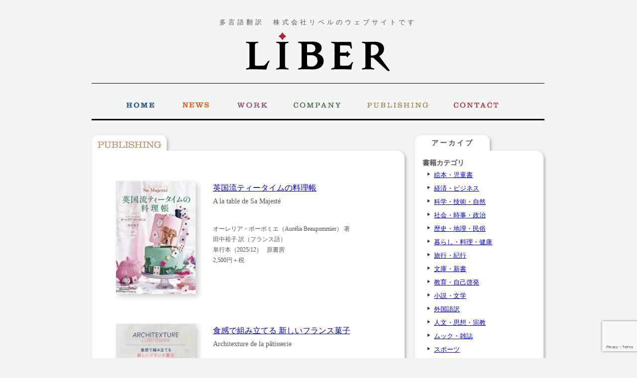

--- FILE ---
content_type: text/html; charset=UTF-8
request_url: http://liber-ltd.com/book_category/life
body_size: 50904
content:
<!DOCTYPE html PUBLIC "-//W3C//DTD XHTML 1.0 Transitional//EN" "http://www.w3.org/TR/xhtml1/DTD/xhtml1-transitional.dtd">
<html xmlns="http://www.w3.org/1999/xhtml" xml:lang="ja" lang="ja">
<head>
<meta http-equiv="Content-Type" content="text/html; charset=UTF-8" />
<title>
暮らし・料理・健康  |  書籍カテゴリー  |  多言語翻訳　株式会社リベル</title>
<link rel="stylesheet" href="http://liber-ltd.com/wp/wp-content/themes/liber/css/reset.css" media="all" />
<link rel="stylesheet" href="http://liber-ltd.com/wp/wp-content/themes/liber/css/style.css" media="all" />
<meta name="keywords" content="暮らし・料理・健康,多言語,翻訳,多言語翻訳,多言語の翻訳,書籍,書籍翻訳,出版翻訳,フランス語,仏語,英語以外" />
<meta name="description" content="多言語翻訳の（株）リベルは、世界各国語の翻訳をおこなっています。出版業界をはじめとする各分野に高品質の翻訳・編集業務を提供しているほか、世界各国の書籍情報を紹介しています。" />
<meta name='robots' content='max-image-preview:large' />
	<style>img:is([sizes="auto" i], [sizes^="auto," i]) { contain-intrinsic-size: 3000px 1500px }</style>
	<link rel="alternate" type="application/rss+xml" title="多言語翻訳　株式会社リベル &raquo; 暮らし・料理・健康 書籍カテゴリー のフィード" href="http://liber-ltd.com/book_category/life/feed" />
<script type="text/javascript">
/* <![CDATA[ */
window._wpemojiSettings = {"baseUrl":"https:\/\/s.w.org\/images\/core\/emoji\/16.0.1\/72x72\/","ext":".png","svgUrl":"https:\/\/s.w.org\/images\/core\/emoji\/16.0.1\/svg\/","svgExt":".svg","source":{"concatemoji":"http:\/\/liber-ltd.com\/wp\/wp-includes\/js\/wp-emoji-release.min.js?ver=6.8.3"}};
/*! This file is auto-generated */
!function(s,n){var o,i,e;function c(e){try{var t={supportTests:e,timestamp:(new Date).valueOf()};sessionStorage.setItem(o,JSON.stringify(t))}catch(e){}}function p(e,t,n){e.clearRect(0,0,e.canvas.width,e.canvas.height),e.fillText(t,0,0);var t=new Uint32Array(e.getImageData(0,0,e.canvas.width,e.canvas.height).data),a=(e.clearRect(0,0,e.canvas.width,e.canvas.height),e.fillText(n,0,0),new Uint32Array(e.getImageData(0,0,e.canvas.width,e.canvas.height).data));return t.every(function(e,t){return e===a[t]})}function u(e,t){e.clearRect(0,0,e.canvas.width,e.canvas.height),e.fillText(t,0,0);for(var n=e.getImageData(16,16,1,1),a=0;a<n.data.length;a++)if(0!==n.data[a])return!1;return!0}function f(e,t,n,a){switch(t){case"flag":return n(e,"\ud83c\udff3\ufe0f\u200d\u26a7\ufe0f","\ud83c\udff3\ufe0f\u200b\u26a7\ufe0f")?!1:!n(e,"\ud83c\udde8\ud83c\uddf6","\ud83c\udde8\u200b\ud83c\uddf6")&&!n(e,"\ud83c\udff4\udb40\udc67\udb40\udc62\udb40\udc65\udb40\udc6e\udb40\udc67\udb40\udc7f","\ud83c\udff4\u200b\udb40\udc67\u200b\udb40\udc62\u200b\udb40\udc65\u200b\udb40\udc6e\u200b\udb40\udc67\u200b\udb40\udc7f");case"emoji":return!a(e,"\ud83e\udedf")}return!1}function g(e,t,n,a){var r="undefined"!=typeof WorkerGlobalScope&&self instanceof WorkerGlobalScope?new OffscreenCanvas(300,150):s.createElement("canvas"),o=r.getContext("2d",{willReadFrequently:!0}),i=(o.textBaseline="top",o.font="600 32px Arial",{});return e.forEach(function(e){i[e]=t(o,e,n,a)}),i}function t(e){var t=s.createElement("script");t.src=e,t.defer=!0,s.head.appendChild(t)}"undefined"!=typeof Promise&&(o="wpEmojiSettingsSupports",i=["flag","emoji"],n.supports={everything:!0,everythingExceptFlag:!0},e=new Promise(function(e){s.addEventListener("DOMContentLoaded",e,{once:!0})}),new Promise(function(t){var n=function(){try{var e=JSON.parse(sessionStorage.getItem(o));if("object"==typeof e&&"number"==typeof e.timestamp&&(new Date).valueOf()<e.timestamp+604800&&"object"==typeof e.supportTests)return e.supportTests}catch(e){}return null}();if(!n){if("undefined"!=typeof Worker&&"undefined"!=typeof OffscreenCanvas&&"undefined"!=typeof URL&&URL.createObjectURL&&"undefined"!=typeof Blob)try{var e="postMessage("+g.toString()+"("+[JSON.stringify(i),f.toString(),p.toString(),u.toString()].join(",")+"));",a=new Blob([e],{type:"text/javascript"}),r=new Worker(URL.createObjectURL(a),{name:"wpTestEmojiSupports"});return void(r.onmessage=function(e){c(n=e.data),r.terminate(),t(n)})}catch(e){}c(n=g(i,f,p,u))}t(n)}).then(function(e){for(var t in e)n.supports[t]=e[t],n.supports.everything=n.supports.everything&&n.supports[t],"flag"!==t&&(n.supports.everythingExceptFlag=n.supports.everythingExceptFlag&&n.supports[t]);n.supports.everythingExceptFlag=n.supports.everythingExceptFlag&&!n.supports.flag,n.DOMReady=!1,n.readyCallback=function(){n.DOMReady=!0}}).then(function(){return e}).then(function(){var e;n.supports.everything||(n.readyCallback(),(e=n.source||{}).concatemoji?t(e.concatemoji):e.wpemoji&&e.twemoji&&(t(e.twemoji),t(e.wpemoji)))}))}((window,document),window._wpemojiSettings);
/* ]]> */
</script>
<style id='wp-emoji-styles-inline-css' type='text/css'>

	img.wp-smiley, img.emoji {
		display: inline !important;
		border: none !important;
		box-shadow: none !important;
		height: 1em !important;
		width: 1em !important;
		margin: 0 0.07em !important;
		vertical-align: -0.1em !important;
		background: none !important;
		padding: 0 !important;
	}
</style>
<link rel='stylesheet' id='wp-block-library-css' href='http://liber-ltd.com/wp/wp-includes/css/dist/block-library/style.min.css?ver=6.8.3' type='text/css' media='all' />
<style id='classic-theme-styles-inline-css' type='text/css'>
/*! This file is auto-generated */
.wp-block-button__link{color:#fff;background-color:#32373c;border-radius:9999px;box-shadow:none;text-decoration:none;padding:calc(.667em + 2px) calc(1.333em + 2px);font-size:1.125em}.wp-block-file__button{background:#32373c;color:#fff;text-decoration:none}
</style>
<style id='global-styles-inline-css' type='text/css'>
:root{--wp--preset--aspect-ratio--square: 1;--wp--preset--aspect-ratio--4-3: 4/3;--wp--preset--aspect-ratio--3-4: 3/4;--wp--preset--aspect-ratio--3-2: 3/2;--wp--preset--aspect-ratio--2-3: 2/3;--wp--preset--aspect-ratio--16-9: 16/9;--wp--preset--aspect-ratio--9-16: 9/16;--wp--preset--color--black: #000000;--wp--preset--color--cyan-bluish-gray: #abb8c3;--wp--preset--color--white: #ffffff;--wp--preset--color--pale-pink: #f78da7;--wp--preset--color--vivid-red: #cf2e2e;--wp--preset--color--luminous-vivid-orange: #ff6900;--wp--preset--color--luminous-vivid-amber: #fcb900;--wp--preset--color--light-green-cyan: #7bdcb5;--wp--preset--color--vivid-green-cyan: #00d084;--wp--preset--color--pale-cyan-blue: #8ed1fc;--wp--preset--color--vivid-cyan-blue: #0693e3;--wp--preset--color--vivid-purple: #9b51e0;--wp--preset--gradient--vivid-cyan-blue-to-vivid-purple: linear-gradient(135deg,rgba(6,147,227,1) 0%,rgb(155,81,224) 100%);--wp--preset--gradient--light-green-cyan-to-vivid-green-cyan: linear-gradient(135deg,rgb(122,220,180) 0%,rgb(0,208,130) 100%);--wp--preset--gradient--luminous-vivid-amber-to-luminous-vivid-orange: linear-gradient(135deg,rgba(252,185,0,1) 0%,rgba(255,105,0,1) 100%);--wp--preset--gradient--luminous-vivid-orange-to-vivid-red: linear-gradient(135deg,rgba(255,105,0,1) 0%,rgb(207,46,46) 100%);--wp--preset--gradient--very-light-gray-to-cyan-bluish-gray: linear-gradient(135deg,rgb(238,238,238) 0%,rgb(169,184,195) 100%);--wp--preset--gradient--cool-to-warm-spectrum: linear-gradient(135deg,rgb(74,234,220) 0%,rgb(151,120,209) 20%,rgb(207,42,186) 40%,rgb(238,44,130) 60%,rgb(251,105,98) 80%,rgb(254,248,76) 100%);--wp--preset--gradient--blush-light-purple: linear-gradient(135deg,rgb(255,206,236) 0%,rgb(152,150,240) 100%);--wp--preset--gradient--blush-bordeaux: linear-gradient(135deg,rgb(254,205,165) 0%,rgb(254,45,45) 50%,rgb(107,0,62) 100%);--wp--preset--gradient--luminous-dusk: linear-gradient(135deg,rgb(255,203,112) 0%,rgb(199,81,192) 50%,rgb(65,88,208) 100%);--wp--preset--gradient--pale-ocean: linear-gradient(135deg,rgb(255,245,203) 0%,rgb(182,227,212) 50%,rgb(51,167,181) 100%);--wp--preset--gradient--electric-grass: linear-gradient(135deg,rgb(202,248,128) 0%,rgb(113,206,126) 100%);--wp--preset--gradient--midnight: linear-gradient(135deg,rgb(2,3,129) 0%,rgb(40,116,252) 100%);--wp--preset--font-size--small: 13px;--wp--preset--font-size--medium: 20px;--wp--preset--font-size--large: 36px;--wp--preset--font-size--x-large: 42px;--wp--preset--spacing--20: 0.44rem;--wp--preset--spacing--30: 0.67rem;--wp--preset--spacing--40: 1rem;--wp--preset--spacing--50: 1.5rem;--wp--preset--spacing--60: 2.25rem;--wp--preset--spacing--70: 3.38rem;--wp--preset--spacing--80: 5.06rem;--wp--preset--shadow--natural: 6px 6px 9px rgba(0, 0, 0, 0.2);--wp--preset--shadow--deep: 12px 12px 50px rgba(0, 0, 0, 0.4);--wp--preset--shadow--sharp: 6px 6px 0px rgba(0, 0, 0, 0.2);--wp--preset--shadow--outlined: 6px 6px 0px -3px rgba(255, 255, 255, 1), 6px 6px rgba(0, 0, 0, 1);--wp--preset--shadow--crisp: 6px 6px 0px rgba(0, 0, 0, 1);}:where(.is-layout-flex){gap: 0.5em;}:where(.is-layout-grid){gap: 0.5em;}body .is-layout-flex{display: flex;}.is-layout-flex{flex-wrap: wrap;align-items: center;}.is-layout-flex > :is(*, div){margin: 0;}body .is-layout-grid{display: grid;}.is-layout-grid > :is(*, div){margin: 0;}:where(.wp-block-columns.is-layout-flex){gap: 2em;}:where(.wp-block-columns.is-layout-grid){gap: 2em;}:where(.wp-block-post-template.is-layout-flex){gap: 1.25em;}:where(.wp-block-post-template.is-layout-grid){gap: 1.25em;}.has-black-color{color: var(--wp--preset--color--black) !important;}.has-cyan-bluish-gray-color{color: var(--wp--preset--color--cyan-bluish-gray) !important;}.has-white-color{color: var(--wp--preset--color--white) !important;}.has-pale-pink-color{color: var(--wp--preset--color--pale-pink) !important;}.has-vivid-red-color{color: var(--wp--preset--color--vivid-red) !important;}.has-luminous-vivid-orange-color{color: var(--wp--preset--color--luminous-vivid-orange) !important;}.has-luminous-vivid-amber-color{color: var(--wp--preset--color--luminous-vivid-amber) !important;}.has-light-green-cyan-color{color: var(--wp--preset--color--light-green-cyan) !important;}.has-vivid-green-cyan-color{color: var(--wp--preset--color--vivid-green-cyan) !important;}.has-pale-cyan-blue-color{color: var(--wp--preset--color--pale-cyan-blue) !important;}.has-vivid-cyan-blue-color{color: var(--wp--preset--color--vivid-cyan-blue) !important;}.has-vivid-purple-color{color: var(--wp--preset--color--vivid-purple) !important;}.has-black-background-color{background-color: var(--wp--preset--color--black) !important;}.has-cyan-bluish-gray-background-color{background-color: var(--wp--preset--color--cyan-bluish-gray) !important;}.has-white-background-color{background-color: var(--wp--preset--color--white) !important;}.has-pale-pink-background-color{background-color: var(--wp--preset--color--pale-pink) !important;}.has-vivid-red-background-color{background-color: var(--wp--preset--color--vivid-red) !important;}.has-luminous-vivid-orange-background-color{background-color: var(--wp--preset--color--luminous-vivid-orange) !important;}.has-luminous-vivid-amber-background-color{background-color: var(--wp--preset--color--luminous-vivid-amber) !important;}.has-light-green-cyan-background-color{background-color: var(--wp--preset--color--light-green-cyan) !important;}.has-vivid-green-cyan-background-color{background-color: var(--wp--preset--color--vivid-green-cyan) !important;}.has-pale-cyan-blue-background-color{background-color: var(--wp--preset--color--pale-cyan-blue) !important;}.has-vivid-cyan-blue-background-color{background-color: var(--wp--preset--color--vivid-cyan-blue) !important;}.has-vivid-purple-background-color{background-color: var(--wp--preset--color--vivid-purple) !important;}.has-black-border-color{border-color: var(--wp--preset--color--black) !important;}.has-cyan-bluish-gray-border-color{border-color: var(--wp--preset--color--cyan-bluish-gray) !important;}.has-white-border-color{border-color: var(--wp--preset--color--white) !important;}.has-pale-pink-border-color{border-color: var(--wp--preset--color--pale-pink) !important;}.has-vivid-red-border-color{border-color: var(--wp--preset--color--vivid-red) !important;}.has-luminous-vivid-orange-border-color{border-color: var(--wp--preset--color--luminous-vivid-orange) !important;}.has-luminous-vivid-amber-border-color{border-color: var(--wp--preset--color--luminous-vivid-amber) !important;}.has-light-green-cyan-border-color{border-color: var(--wp--preset--color--light-green-cyan) !important;}.has-vivid-green-cyan-border-color{border-color: var(--wp--preset--color--vivid-green-cyan) !important;}.has-pale-cyan-blue-border-color{border-color: var(--wp--preset--color--pale-cyan-blue) !important;}.has-vivid-cyan-blue-border-color{border-color: var(--wp--preset--color--vivid-cyan-blue) !important;}.has-vivid-purple-border-color{border-color: var(--wp--preset--color--vivid-purple) !important;}.has-vivid-cyan-blue-to-vivid-purple-gradient-background{background: var(--wp--preset--gradient--vivid-cyan-blue-to-vivid-purple) !important;}.has-light-green-cyan-to-vivid-green-cyan-gradient-background{background: var(--wp--preset--gradient--light-green-cyan-to-vivid-green-cyan) !important;}.has-luminous-vivid-amber-to-luminous-vivid-orange-gradient-background{background: var(--wp--preset--gradient--luminous-vivid-amber-to-luminous-vivid-orange) !important;}.has-luminous-vivid-orange-to-vivid-red-gradient-background{background: var(--wp--preset--gradient--luminous-vivid-orange-to-vivid-red) !important;}.has-very-light-gray-to-cyan-bluish-gray-gradient-background{background: var(--wp--preset--gradient--very-light-gray-to-cyan-bluish-gray) !important;}.has-cool-to-warm-spectrum-gradient-background{background: var(--wp--preset--gradient--cool-to-warm-spectrum) !important;}.has-blush-light-purple-gradient-background{background: var(--wp--preset--gradient--blush-light-purple) !important;}.has-blush-bordeaux-gradient-background{background: var(--wp--preset--gradient--blush-bordeaux) !important;}.has-luminous-dusk-gradient-background{background: var(--wp--preset--gradient--luminous-dusk) !important;}.has-pale-ocean-gradient-background{background: var(--wp--preset--gradient--pale-ocean) !important;}.has-electric-grass-gradient-background{background: var(--wp--preset--gradient--electric-grass) !important;}.has-midnight-gradient-background{background: var(--wp--preset--gradient--midnight) !important;}.has-small-font-size{font-size: var(--wp--preset--font-size--small) !important;}.has-medium-font-size{font-size: var(--wp--preset--font-size--medium) !important;}.has-large-font-size{font-size: var(--wp--preset--font-size--large) !important;}.has-x-large-font-size{font-size: var(--wp--preset--font-size--x-large) !important;}
:where(.wp-block-post-template.is-layout-flex){gap: 1.25em;}:where(.wp-block-post-template.is-layout-grid){gap: 1.25em;}
:where(.wp-block-columns.is-layout-flex){gap: 2em;}:where(.wp-block-columns.is-layout-grid){gap: 2em;}
:root :where(.wp-block-pullquote){font-size: 1.5em;line-height: 1.6;}
</style>
<link rel='stylesheet' id='contact-form-7-css' href='http://liber-ltd.com/wp/wp-content/plugins/contact-form-7/includes/css/styles.css?ver=6.1.4' type='text/css' media='all' />
<link rel="https://api.w.org/" href="http://liber-ltd.com/wp-json/" /><link rel="EditURI" type="application/rsd+xml" title="RSD" href="http://liber-ltd.com/wp/xmlrpc.php?rsd" />
<meta name="generator" content="WordPress 6.8.3" />
<meta name="cdp-version" content="1.5.0" /><meta name="google-site-verification" content="Lgt56dxfrgVZVfHL29hdDoE6d1xXcfMZunV230N6mVI" />
</head>
<body class="archive tax-book_category term-life term-7 wp-theme-liber">
<div id="fb-root"></div>
<script>(function(d, s, id) {
  var js, fjs = d.getElementsByTagName(s)[0];
  if (d.getElementById(id)) return;
  js = d.createElement(s); js.id = id;
  js.src = "//connect.facebook.net/ja_JP/all.js#xfbml=1&appId=115360221954362";
  fjs.parentNode.insertBefore(js, fjs);
}(document, 'script', 'facebook-jssdk'));</script>

<div id="container">
	<div id="header">
    	<!-- <ul id="lang-nav">
        	<li>日本語</li>
            <li>English</li>
        </ul> -->
    	<div id="tagline" style="margin-top: 33px">多言語翻訳　株式会社リベルのウェブサイトです</div>
    	<div id="logo">
        	<a href="http://liber-ltd.com/">
        		<img src="http://liber-ltd.com/wp/wp-content/themes/liber/images/logo.png" width="295" height="80" alt="LIBER" />
            </a>
        </div>
        <div id="global-nav">
        	<ul>
            	<li class="home"><a href="http://liber-ltd.com/"><img src="http://liber-ltd.com/wp/wp-content/themes/liber/images/global-nav-home.png" width="66" height="14" alt="HOME" /></a></li>
                <li class="news"><a href="http://liber-ltd.com/news/"><img src="http://liber-ltd.com/wp/wp-content/themes/liber/images/global-nav-news.png" /></a></li>
                <li class="works"><a href="http://liber-ltd.com/works/"><img src="http://liber-ltd.com/wp/wp-content/themes/liber/images/global-nav-works.png" width="66" height="14" alt="WORKS" /></a></li>
                <li class="company"><a href="http://liber-ltd.com/company/"><img src="http://liber-ltd.com/wp/wp-content/themes/liber/images/global-nav-company.png" width="101" height="14" alt="COMPANY" /></a></li>
                <li class="publishing"><a href="http://liber-ltd.com/publishing/"><img src="http://liber-ltd.com/wp/wp-content/themes/liber/images/global-nav-publishing.png" width="127" height="14" alt="PUBLISHING" /></a></li>
                <li class="contact">
                	<a href="http://liber-ltd.com/contact/">
                    	<img src="http://liber-ltd.com/wp/wp-content/themes/liber/images/global-nav-contact.png" width="93" height="14" alt="CONTACT" />
                	</a>
                </li>
            </ul>
        </div>
    </div>
    <div id="main">    	<div id="contents">
        	<div class="box">
                <div class="tab">
                    <div class="category"><img src="http://liber-ltd.com/wp/wp-content/themes/liber/images/category-publishing.png" alt="PUBLISHING" /></div>
                </div>
                <div class="inner">
                   <ul class="publishing-list">
                    	                                                                        
                        <li class="clearfix">
                        	<div class="thumbnail">
                            	<a href="https://www.amazon.co.jp/dp/4562075937/" target="_blank">
                                	<img width="160" height="227" src="http://liber-ltd.com/wp/wp-content/uploads/2026/01/813c2b893402a4c1a39b34066530095e-160x227.jpg" class="attachment-post-thumbnail size-post-thumbnail wp-post-image" alt="" decoding="async" srcset="http://liber-ltd.com/wp/wp-content/uploads/2026/01/813c2b893402a4c1a39b34066530095e-160x227.jpg 160w, http://liber-ltd.com/wp/wp-content/uploads/2026/01/813c2b893402a4c1a39b34066530095e-211x300.jpg 211w, http://liber-ltd.com/wp/wp-content/uploads/2026/01/813c2b893402a4c1a39b34066530095e-423x600.jpg 423w, http://liber-ltd.com/wp/wp-content/uploads/2026/01/813c2b893402a4c1a39b34066530095e-60x85.jpg 60w, http://liber-ltd.com/wp/wp-content/uploads/2026/01/813c2b893402a4c1a39b34066530095e.jpg 458w" sizes="(max-width: 160px) 100vw, 160px" />                                </a>
                            </div>
                            <div class="book-info">
                            	<div class="title">
                                	<a href="https://www.amazon.co.jp/dp/4562075937/" target="_blank">
                                		英国流ティータイムの料理帳                                    </a>
                                </div>
                                <div class="foreign-title">
                                	A la table de Sa Majesté                                </div>
                                <div class="author">オーレリア・ボーポミエ（Aurélia Beaupommier） 著</div>
                                <div class="translator">田中裕子 訳（フランス語）</div>
                                <div class="detail">
                                	単行本（2025/12）&nbsp;&nbsp;&nbsp;原書房                                </div>
                                <div class="price">2,500円＋税</div>
                            </div>
                        </li>
                        
                                                
                        <li class="clearfix">
                        	<div class="thumbnail">
                            	<a href="https://www.amazon.co.jp/dp/4756260438/" target="_blank">
                                	<img width="160" height="226" src="http://liber-ltd.com/wp/wp-content/uploads/2025/12/Architexture-de-la-patisserie-160x226.jpg" class="attachment-post-thumbnail size-post-thumbnail wp-post-image" alt="" decoding="async" srcset="http://liber-ltd.com/wp/wp-content/uploads/2025/12/Architexture-de-la-patisserie-160x226.jpg 160w, http://liber-ltd.com/wp/wp-content/uploads/2025/12/Architexture-de-la-patisserie-212x300.jpg 212w, http://liber-ltd.com/wp/wp-content/uploads/2025/12/Architexture-de-la-patisserie-425x600.jpg 425w, http://liber-ltd.com/wp/wp-content/uploads/2025/12/Architexture-de-la-patisserie-60x85.jpg 60w, http://liber-ltd.com/wp/wp-content/uploads/2025/12/Architexture-de-la-patisserie.jpg 460w" sizes="(max-width: 160px) 100vw, 160px" />                                </a>
                            </div>
                            <div class="book-info">
                            	<div class="title">
                                	<a href="https://www.amazon.co.jp/dp/4756260438/" target="_blank">
                                		食感で組み立てる 新しいフランス菓子                                    </a>
                                </div>
                                <div class="foreign-title">
                                	Architexture de la pâtisserie                                </div>
                                <div class="author">オーレリアン・コーエン（Aurélien Cohen） 著</div>
                                <div class="translator">三本松里佳 訳（フランス語）</div>
                                <div class="detail">
                                	単行本（2025/12）&nbsp;&nbsp;&nbsp;パイ インターナショナル                                </div>
                                <div class="price">3,500円＋税</div>
                            </div>
                        </li>
                        
                                                
                        <li class="clearfix">
                        	<div class="thumbnail">
                            	<a href="https://www.amazon.co.jp/dp/429600252X/" target="_blank">
                                	<img width="160" height="232" src="http://liber-ltd.com/wp/wp-content/uploads/2025/12/Longevity-Guidebookjpg-160x232.jpg" class="attachment-post-thumbnail size-post-thumbnail wp-post-image" alt="" decoding="async" srcset="http://liber-ltd.com/wp/wp-content/uploads/2025/12/Longevity-Guidebookjpg-160x232.jpg 160w, http://liber-ltd.com/wp/wp-content/uploads/2025/12/Longevity-Guidebookjpg-207x300.jpg 207w, http://liber-ltd.com/wp/wp-content/uploads/2025/12/Longevity-Guidebookjpg-414x600.jpg 414w, http://liber-ltd.com/wp/wp-content/uploads/2025/12/Longevity-Guidebookjpg-60x87.jpg 60w, http://liber-ltd.com/wp/wp-content/uploads/2025/12/Longevity-Guidebookjpg.jpg 449w" sizes="(max-width: 160px) 100vw, 160px" />                                </a>
                            </div>
                            <div class="book-info">
                            	<div class="title">
                                	<a href="https://www.amazon.co.jp/dp/429600252X/" target="_blank">
                                		科学的根拠による体調メンテナンス大全                                    </a>
                                </div>
                                <div class="foreign-title">
                                	Longevity Guidebook                                </div>
                                <div class="author">ピーター・H・ディアマンディス（Peter H. Diamandis） 著</div>
                                <div class="translator">尼丁千津子 訳（英語）</div>
                                <div class="detail">
                                	単行本（2025/12）&nbsp;&nbsp;&nbsp;日経BP                                </div>
                                <div class="price">2,000円＋税</div>
                            </div>
                        </li>
                        
                                                
                        <li class="clearfix">
                        	<div class="thumbnail">
                            	<a href="https://www.amazon.co.jp/dp/4761278439/" target="_blank">
                                	<img width="160" height="231" src="http://liber-ltd.com/wp/wp-content/uploads/2025/11/The-Giants-Notebook-160x231.jpg" class="attachment-post-thumbnail size-post-thumbnail wp-post-image" alt="" decoding="async" loading="lazy" srcset="http://liber-ltd.com/wp/wp-content/uploads/2025/11/The-Giants-Notebook-160x231.jpg 160w, http://liber-ltd.com/wp/wp-content/uploads/2025/11/The-Giants-Notebook-208x300.jpg 208w, http://liber-ltd.com/wp/wp-content/uploads/2025/11/The-Giants-Notebook-415x600.jpg 415w, http://liber-ltd.com/wp/wp-content/uploads/2025/11/The-Giants-Notebook-60x87.jpg 60w, http://liber-ltd.com/wp/wp-content/uploads/2025/11/The-Giants-Notebook.jpg 450w" sizes="auto, (max-width: 160px) 100vw, 160px" />                                </a>
                            </div>
                            <div class="book-info">
                            	<div class="title">
                                	<a href="https://www.amazon.co.jp/dp/4761278439/" target="_blank">
                                		巨人のノート――記録は人生を変える最強の武器である                                    </a>
                                </div>
                                <div class="foreign-title">
                                	거인의 노트                                </div>
                                <div class="author">キム・イッカン（김익한） 著</div>
                                <div class="translator">米津篤八 訳（韓国語）</div>
                                <div class="detail">
                                	単行本（2025/11）&nbsp;&nbsp;&nbsp;かんき出版                                </div>
                                <div class="price">1,800円＋税</div>
                            </div>
                        </li>
                        
                                                
                        <li class="clearfix">
                        	<div class="thumbnail">
                            	<a href="https://www.amazon.co.jp/exec/obidos/ASIN/4761278404/" target="_blank">
                                	<img width="160" height="232" src="http://liber-ltd.com/wp/wp-content/uploads/2025/11/NAMASTE-160x232.jpg" class="attachment-post-thumbnail size-post-thumbnail wp-post-image" alt="" decoding="async" loading="lazy" srcset="http://liber-ltd.com/wp/wp-content/uploads/2025/11/NAMASTE-160x232.jpg 160w, http://liber-ltd.com/wp/wp-content/uploads/2025/11/NAMASTE-207x300.jpg 207w, http://liber-ltd.com/wp/wp-content/uploads/2025/11/NAMASTE-414x600.jpg 414w, http://liber-ltd.com/wp/wp-content/uploads/2025/11/NAMASTE-60x87.jpg 60w, http://liber-ltd.com/wp/wp-content/uploads/2025/11/NAMASTE.jpg 449w" sizes="auto, (max-width: 160px) 100vw, 160px" />                                </a>
                            </div>
                            <div class="book-info">
                            	<div class="title">
                                	<a href="https://www.amazon.co.jp/exec/obidos/ASIN/4761278404/" target="_blank">
                                		NAMASTE――とらわれない自分のつくり方                                    </a>
                                </div>
                                <div class="foreign-title">
                                	NAMASTE                                </div>
                                <div class="author">エクトル・ガルシア（Héctor García）、フランセスク・ミラージェス（Francesc Miralles） 著</div>
                                <div class="translator">杉田真 訳（英語）</div>
                                <div class="detail">
                                	単行本（2025/11）&nbsp;&nbsp;&nbsp;かんき出版                                </div>
                                <div class="price">1,700円＋税</div>
                            </div>
                        </li>
                        
                                                
                        <li class="clearfix">
                        	<div class="thumbnail">
                            	<a href="https://www.amazon.co.jp/dp/4562075724/" target="_blank">
                                	<img width="160" height="194" src="http://liber-ltd.com/wp/wp-content/uploads/2025/10/La-cuisine-japonaise-illustree-160x194.jpg" class="attachment-post-thumbnail size-post-thumbnail wp-post-image" alt="" decoding="async" loading="lazy" srcset="http://liber-ltd.com/wp/wp-content/uploads/2025/10/La-cuisine-japonaise-illustree-160x194.jpg 160w, http://liber-ltd.com/wp/wp-content/uploads/2025/10/La-cuisine-japonaise-illustree-248x300.jpg 248w, http://liber-ltd.com/wp/wp-content/uploads/2025/10/La-cuisine-japonaise-illustree-496x600.jpg 496w, http://liber-ltd.com/wp/wp-content/uploads/2025/10/La-cuisine-japonaise-illustree-60x73.jpg 60w, http://liber-ltd.com/wp/wp-content/uploads/2025/10/La-cuisine-japonaise-illustree.jpg 537w" sizes="auto, (max-width: 160px) 100vw, 160px" />                                </a>
                            </div>
                            <div class="book-info">
                            	<div class="title">
                                	<a href="https://www.amazon.co.jp/dp/4562075724/" target="_blank">
                                		知っておきたい！ 和ごはんの常識                                    </a>
                                </div>
                                <div class="foreign-title">
                                	La cuisine japonaise illustrée                                </div>
                                <div class="author">文：ロール・キエ（Laure Kié）、絵：貴志春奈（Haruna Kishi）</div>
                                <div class="translator">名取祥子 訳（フランス語）</div>
                                <div class="detail">
                                	単行本（2025/10）&nbsp;&nbsp;&nbsp;原書房                                </div>
                                <div class="price">1,800円＋税</div>
                            </div>
                        </li>
                        
                                                
                        <li class="clearfix">
                        	<div class="thumbnail">
                            	<a href="https://www.amazon.co.jp/dp/4763142577/" target="_blank">
                                	<img width="160" height="235" src="http://liber-ltd.com/wp/wp-content/uploads/2025/10/A-Long-Bright-Future-160x235.jpg" class="attachment-post-thumbnail size-post-thumbnail wp-post-image" alt="" decoding="async" loading="lazy" srcset="http://liber-ltd.com/wp/wp-content/uploads/2025/10/A-Long-Bright-Future-160x235.jpg 160w, http://liber-ltd.com/wp/wp-content/uploads/2025/10/A-Long-Bright-Future-204x300.jpg 204w, http://liber-ltd.com/wp/wp-content/uploads/2025/10/A-Long-Bright-Future-408x600.jpg 408w, http://liber-ltd.com/wp/wp-content/uploads/2025/10/A-Long-Bright-Future-60x88.jpg 60w, http://liber-ltd.com/wp/wp-content/uploads/2025/10/A-Long-Bright-Future.jpg 442w" sizes="auto, (max-width: 160px) 100vw, 160px" />                                </a>
                            </div>
                            <div class="book-info">
                            	<div class="title">
                                	<a href="https://www.amazon.co.jp/dp/4763142577/" target="_blank">
                                		スタンフォード式　よりよき人生の科学                                    </a>
                                </div>
                                <div class="foreign-title">
                                	A Long Bright Future                                </div>
                                <div class="author">ローラ・L・カーステンセン（Laura Carstensen） 著</div>
                                <div class="translator">二木夢子 訳（英語）</div>
                                <div class="detail">
                                	単行本（2025/10）&nbsp;&nbsp;&nbsp;サンマーク出版                                </div>
                                <div class="price">2,200円＋税</div>
                            </div>
                        </li>
                        
                                                
                        <li class="clearfix">
                        	<div class="thumbnail">
                            	<a href="https://www.amazon.co.jp/dp/4868011030/" target="_blank">
                                	<img width="160" height="235" src="http://liber-ltd.com/wp/wp-content/uploads/2025/09/la-milanese-160x235.jpg" class="attachment-post-thumbnail size-post-thumbnail wp-post-image" alt="" decoding="async" loading="lazy" srcset="http://liber-ltd.com/wp/wp-content/uploads/2025/09/la-milanese-160x235.jpg 160w, http://liber-ltd.com/wp/wp-content/uploads/2025/09/la-milanese-204x300.jpg 204w, http://liber-ltd.com/wp/wp-content/uploads/2025/09/la-milanese-409x600.jpg 409w, http://liber-ltd.com/wp/wp-content/uploads/2025/09/la-milanese-60x88.jpg 60w, http://liber-ltd.com/wp/wp-content/uploads/2025/09/la-milanese.jpg 443w" sizes="auto, (max-width: 160px) 100vw, 160px" />                                </a>
                            </div>
                            <div class="book-info">
                            	<div class="title">
                                	<a href="https://www.amazon.co.jp/dp/4868011030/" target="_blank">
                                		世界でミラノ女性だけが知っている最高にめんどうで最高におしゃれな生き方                                    </a>
                                </div>
                                <div class="foreign-title">
                                	La milanese                                </div>
                                <div class="author">ミケーラ・プロイエッティ（Michela Proietti） 著</div>
                                <div class="translator">脇本美穂 訳（イタリア語）</div>
                                <div class="detail">
                                	単行本（2025/9）&nbsp;&nbsp;&nbsp;飛鳥新社                                </div>
                                <div class="price">1,700円＋税</div>
                            </div>
                        </li>
                        
                                                
                        <li class="clearfix">
                        	<div class="thumbnail">
                            	<a href="https://www.amazon.co.jp/dp/4562075562/" target="_blank">
                                	<img width="160" height="191" src="http://liber-ltd.com/wp/wp-content/uploads/2025/07/Kankoku-kurashi-160x191.jpg" class="attachment-post-thumbnail size-post-thumbnail wp-post-image" alt="" decoding="async" loading="lazy" srcset="http://liber-ltd.com/wp/wp-content/uploads/2025/07/Kankoku-kurashi-160x191.jpg 160w, http://liber-ltd.com/wp/wp-content/uploads/2025/07/Kankoku-kurashi-251x300.jpg 251w, http://liber-ltd.com/wp/wp-content/uploads/2025/07/Kankoku-kurashi-502x600.jpg 502w, http://liber-ltd.com/wp/wp-content/uploads/2025/07/Kankoku-kurashi-60x72.jpg 60w, http://liber-ltd.com/wp/wp-content/uploads/2025/07/Kankoku-kurashi.jpg 544w" sizes="auto, (max-width: 160px) 100vw, 160px" />                                </a>
                            </div>
                            <div class="book-info">
                            	<div class="title">
                                	<a href="https://www.amazon.co.jp/dp/4562075562/" target="_blank">
                                		これでわかる！ 韓国のくらしの常識                                    </a>
                                </div>
                                <div class="foreign-title">
                                	La vie coréenne illustrée                                </div>
                                <div class="author">文：ルナ・キョン（Luna Kyung）、絵：アンジ（Ahnji）</div>
                                <div class="translator">河野彩 訳（フランス語）</div>
                                <div class="detail">
                                	単行本（2025/7）&nbsp;&nbsp;&nbsp;原書房                                </div>
                                <div class="price">1,800円＋税</div>
                            </div>
                        </li>
                        
                                                
                        <li class="clearfix">
                        	<div class="thumbnail">
                            	<a href="https://www.amazon.co.jp/dp/4794974779/" target="_blank">
                                	<img width="160" height="192" src="http://liber-ltd.com/wp/wp-content/uploads/2025/07/Snoop-Presents-Goon-with-the-Spoon-160x192.jpg" class="attachment-post-thumbnail size-post-thumbnail wp-post-image" alt="" decoding="async" loading="lazy" srcset="http://liber-ltd.com/wp/wp-content/uploads/2025/07/Snoop-Presents-Goon-with-the-Spoon-160x192.jpg 160w, http://liber-ltd.com/wp/wp-content/uploads/2025/07/Snoop-Presents-Goon-with-the-Spoon-250x300.jpg 250w, http://liber-ltd.com/wp/wp-content/uploads/2025/07/Snoop-Presents-Goon-with-the-Spoon-499x600.jpg 499w, http://liber-ltd.com/wp/wp-content/uploads/2025/07/Snoop-Presents-Goon-with-the-Spoon-60x72.jpg 60w, http://liber-ltd.com/wp/wp-content/uploads/2025/07/Snoop-Presents-Goon-with-the-Spoon.jpg 541w" sizes="auto, (max-width: 160px) 100vw, 160px" />                                </a>
                            </div>
                            <div class="book-info">
                            	<div class="title">
                                	<a href="https://www.amazon.co.jp/dp/4794974779/" target="_blank">
                                		スヌープ・ドッグとE-40のお料理教室                                    </a>
                                </div>
                                <div class="foreign-title">
                                	Snoop Dogg Presents Goon with the Spoon: A Cookbook                                </div>
                                <div class="author">スヌープ・ドッグ（Snoop Dogg）、E-40（Earl "E-40" Stevens） 著</div>
                                <div class="translator">加藤輝美 訳（英語）</div>
                                <div class="detail">
                                	単行本（2025/7）&nbsp;&nbsp;&nbsp;晶文社                                </div>
                                <div class="price">3,300円＋税</div>
                            </div>
                        </li>
                        
                        					</ul>
                    <div class="pagenavi">
                        <div class='wp-pagenavi' role='navigation'>
<span aria-current='page' class='current'>1</span><a class="page larger" title="ページ 2" href="http://liber-ltd.com/book_category/life/page/2">2</a><a class="page larger" title="ページ 3" href="http://liber-ltd.com/book_category/life/page/3">3</a><a class="page larger" title="ページ 4" href="http://liber-ltd.com/book_category/life/page/4">4</a><a class="page larger" title="ページ 5" href="http://liber-ltd.com/book_category/life/page/5">5</a><a class="page larger" title="ページ 6" href="http://liber-ltd.com/book_category/life/page/6">6</a><a class="page larger" title="ページ 7" href="http://liber-ltd.com/book_category/life/page/7">7</a><a class="page larger" title="ページ 8" href="http://liber-ltd.com/book_category/life/page/8">8</a><a class="page larger" title="ページ 9" href="http://liber-ltd.com/book_category/life/page/9">9</a><a class="page larger" title="ページ 10" href="http://liber-ltd.com/book_category/life/page/10">10</a><a class="nextpostslink" rel="next" aria-label="次のページ" href="http://liber-ltd.com/book_category/life/page/2">次のページ»</a>
</div>                    </div>
                                        
                </div>                
            </div>
            <div class="box-bottom"></div>
        </div>
        
        		<div id="sidebar">
        	
			            <div class="box">
            	<div class="tab">
                	<h3>アーカイブ</h3>
                </div>
            	<div class="inner archive">
                	<h4>書籍カテゴリ</h4>
                	<ul>
                    		<li class="cat-item cat-item-8"><a href="http://liber-ltd.com/book_category/illustrated">絵本・児童書</a>
</li>
	<li class="cat-item cat-item-4"><a href="http://liber-ltd.com/book_category/business">経済・ビジネス</a>
</li>
	<li class="cat-item cat-item-9"><a href="http://liber-ltd.com/book_category/science">科学・技術・自然</a>
</li>
	<li class="cat-item cat-item-3"><a href="http://liber-ltd.com/book_category/social">社会・時事・政治</a>
</li>
	<li class="cat-item cat-item-11"><a href="http://liber-ltd.com/book_category/history">歴史・地理・民俗</a>
</li>
	<li class="cat-item cat-item-7 current-cat"><a aria-current="page" href="http://liber-ltd.com/book_category/life">暮らし・料理・健康</a>
</li>
	<li class="cat-item cat-item-14"><a href="http://liber-ltd.com/book_category/travel">旅行・紀行</a>
</li>
	<li class="cat-item cat-item-19"><a href="http://liber-ltd.com/book_category/paperback">文庫・新書</a>
</li>
	<li class="cat-item cat-item-22"><a href="http://liber-ltd.com/book_category/%e6%95%99%e8%82%b2">教育・自己啓発</a>
</li>
	<li class="cat-item cat-item-5"><a href="http://liber-ltd.com/book_category/literature">小説・文学</a>
</li>
	<li class="cat-item cat-item-6"><a href="http://liber-ltd.com/book_category/foreign">外国語訳</a>
</li>
	<li class="cat-item cat-item-10"><a href="http://liber-ltd.com/book_category/human">人文・思想・宗教</a>
</li>
	<li class="cat-item cat-item-23"><a href="http://liber-ltd.com/book_category/magazine">ムック・雑誌</a>
</li>
	<li class="cat-item cat-item-17"><a href="http://liber-ltd.com/book_category/sports">スポーツ</a>
</li>
	<li class="cat-item cat-item-20"><a href="http://liber-ltd.com/book_category/comics">コミック・グラフィックノベル</a>
</li>
	<li class="cat-item cat-item-21"><a href="http://liber-ltd.com/book_category/hobby">エンタメ・趣味</a>
</li>
	<li class="cat-item cat-item-13"><a href="http://liber-ltd.com/book_category/essay">エッセイ・自伝・伝記</a>
</li>
	<li class="cat-item cat-item-12"><a href="http://liber-ltd.com/book_category/art">アート・建築・音楽</a>
</li>
                    </ul>

                    <h4>出版年別</h4>
            		<ul>
                    		<li><a href='http://liber-ltd.com/publishing/2026'>2026年</a>&nbsp;(5)</li>
	<li><a href='http://liber-ltd.com/publishing/2025'>2025年</a>&nbsp;(105)</li>
	<li><a href='http://liber-ltd.com/publishing/2024'>2024年</a>&nbsp;(109)</li>
	<li><a href='http://liber-ltd.com/publishing/2023'>2023年</a>&nbsp;(92)</li>
	<li><a href='http://liber-ltd.com/publishing/2022'>2022年</a>&nbsp;(130)</li>
	<li><a href='http://liber-ltd.com/publishing/2021'>2021年</a>&nbsp;(114)</li>
	<li><a href='http://liber-ltd.com/publishing/2020'>2020年</a>&nbsp;(109)</li>
	<li><a href='http://liber-ltd.com/publishing/2019'>2019年</a>&nbsp;(109)</li>
	<li><a href='http://liber-ltd.com/publishing/2018'>2018年</a>&nbsp;(100)</li>
	<li><a href='http://liber-ltd.com/publishing/2017'>2017年</a>&nbsp;(84)</li>
	<li><a href='http://liber-ltd.com/publishing/2016'>2016年</a>&nbsp;(67)</li>
	<li><a href='http://liber-ltd.com/publishing/2015'>2015年</a>&nbsp;(85)</li>
	<li><a href='http://liber-ltd.com/publishing/2014'>2014年</a>&nbsp;(64)</li>
	<li><a href='http://liber-ltd.com/publishing/2013'>2013年</a>&nbsp;(61)</li>
	<li><a href='http://liber-ltd.com/publishing/2012'>2012年</a>&nbsp;(43)</li>
	<li><a href='http://liber-ltd.com/publishing/2011'>2011年</a>&nbsp;(53)</li>
	<li><a href='http://liber-ltd.com/publishing/2010'>2010年</a>&nbsp;(30)</li>
	<li><a href='http://liber-ltd.com/publishing/2009'>2009年</a>&nbsp;(31)</li>
	<li><a href='http://liber-ltd.com/publishing/2008'>2008年</a>&nbsp;(35)</li>
	<li><a href='http://liber-ltd.com/publishing/2007'>2007年</a>&nbsp;(29)</li>
	<li><a href='http://liber-ltd.com/publishing/2006'>2006年</a>&nbsp;(20)</li>
	<li><a href='http://liber-ltd.com/publishing/2005'>2005年</a>&nbsp;(16)</li>
	<li><a href='http://liber-ltd.com/publishing/2004'>2004年</a>&nbsp;(16)</li>
	<li><a href='http://liber-ltd.com/publishing/2003'>2003年</a>&nbsp;(1)</li>
                    </ul>
                    
            	</div>
            </div>
            <div class="box-bottom"></div>
            
            
            			
			
			<div class="box">
            	<div class="tab">
                	<h3>ブログ</h3>
                </div>
                <div class="blog">
                	<a href="http://liber-ltd.com/blog/" target="_blank"><img src="http://liber-ltd.com/wp/wp-content/themes/liber/images/logo-liber.jpg" alt="LIBER" /></a>
                    <p align="center">多言語翻訳会社リベルのブログです</p>
                </div>
            </div>
            <div class="box-bottom"></div>
			
			
            <div class="box">
            	<div class="tab">
                	<h3>Facebook</h3>
                </div>
                <div class="facebook">
                	<a href="https://www.facebook.com/liber.ltd/" target="_blank"><img src="http://liber-ltd.com/wp/wp-content/themes/liber/images/logo-facebook.jpg" alt="LIBER" /></a>
                    <p align="center">多言語翻訳会社リベルのFacebookです</p>
                </div>
            </div>
            <div class="box-bottom"></div>
			
			
			<div class="box">
            	<div class="tab">
                	<h3>関連会社</h3>
                </div>
                <div class="inner corporate">
                	<a href="http://art-ehon.net/" target="_blank"><img src="http://liber-ltd.com/wp/wp-content/themes/liber/images/logo-artehon.jpg" alt="ART EHON" /></a>
                    <p align="center">株式会社アート絵本は大人が楽しめる<br />アートな絵本をプロデュースします</p>
                </div>
            </div>
            <div class="box-bottom"></div>

        </div>
        
            </div>
</div>
<script type="speculationrules">
{"prefetch":[{"source":"document","where":{"and":[{"href_matches":"\/*"},{"not":{"href_matches":["\/wp\/wp-*.php","\/wp\/wp-admin\/*","\/wp\/wp-content\/uploads\/*","\/wp\/wp-content\/*","\/wp\/wp-content\/plugins\/*","\/wp\/wp-content\/themes\/liber\/*","\/*\\?(.+)"]}},{"not":{"selector_matches":"a[rel~=\"nofollow\"]"}},{"not":{"selector_matches":".no-prefetch, .no-prefetch a"}}]},"eagerness":"conservative"}]}
</script>
<script type="text/javascript" src="http://liber-ltd.com/wp/wp-includes/js/dist/hooks.min.js?ver=4d63a3d491d11ffd8ac6" id="wp-hooks-js"></script>
<script type="text/javascript" src="http://liber-ltd.com/wp/wp-includes/js/dist/i18n.min.js?ver=5e580eb46a90c2b997e6" id="wp-i18n-js"></script>
<script type="text/javascript" id="wp-i18n-js-after">
/* <![CDATA[ */
wp.i18n.setLocaleData( { 'text direction\u0004ltr': [ 'ltr' ] } );
/* ]]> */
</script>
<script type="text/javascript" src="http://liber-ltd.com/wp/wp-content/plugins/contact-form-7/includes/swv/js/index.js?ver=6.1.4" id="swv-js"></script>
<script type="text/javascript" id="contact-form-7-js-translations">
/* <![CDATA[ */
( function( domain, translations ) {
	var localeData = translations.locale_data[ domain ] || translations.locale_data.messages;
	localeData[""].domain = domain;
	wp.i18n.setLocaleData( localeData, domain );
} )( "contact-form-7", {"translation-revision-date":"2025-11-30 08:12:23+0000","generator":"GlotPress\/4.0.3","domain":"messages","locale_data":{"messages":{"":{"domain":"messages","plural-forms":"nplurals=1; plural=0;","lang":"ja_JP"},"This contact form is placed in the wrong place.":["\u3053\u306e\u30b3\u30f3\u30bf\u30af\u30c8\u30d5\u30a9\u30fc\u30e0\u306f\u9593\u9055\u3063\u305f\u4f4d\u7f6e\u306b\u7f6e\u304b\u308c\u3066\u3044\u307e\u3059\u3002"],"Error:":["\u30a8\u30e9\u30fc:"]}},"comment":{"reference":"includes\/js\/index.js"}} );
/* ]]> */
</script>
<script type="text/javascript" id="contact-form-7-js-before">
/* <![CDATA[ */
var wpcf7 = {
    "api": {
        "root": "http:\/\/liber-ltd.com\/wp-json\/",
        "namespace": "contact-form-7\/v1"
    }
};
/* ]]> */
</script>
<script type="text/javascript" src="http://liber-ltd.com/wp/wp-content/plugins/contact-form-7/includes/js/index.js?ver=6.1.4" id="contact-form-7-js"></script>
<script type="text/javascript" src="https://www.google.com/recaptcha/api.js?render=6LcoQy0hAAAAAAmomGrXxalLgna8DDIZ7_pM7mCP&amp;ver=3.0" id="google-recaptcha-js"></script>
<script type="text/javascript" src="http://liber-ltd.com/wp/wp-includes/js/dist/vendor/wp-polyfill.min.js?ver=3.15.0" id="wp-polyfill-js"></script>
<script type="text/javascript" id="wpcf7-recaptcha-js-before">
/* <![CDATA[ */
var wpcf7_recaptcha = {
    "sitekey": "6LcoQy0hAAAAAAmomGrXxalLgna8DDIZ7_pM7mCP",
    "actions": {
        "homepage": "homepage",
        "contactform": "contactform"
    }
};
/* ]]> */
</script>
<script type="text/javascript" src="http://liber-ltd.com/wp/wp-content/plugins/contact-form-7/modules/recaptcha/index.js?ver=6.1.4" id="wpcf7-recaptcha-js"></script>
</body>
</html>

--- FILE ---
content_type: text/html; charset=utf-8
request_url: https://www.google.com/recaptcha/api2/anchor?ar=1&k=6LcoQy0hAAAAAAmomGrXxalLgna8DDIZ7_pM7mCP&co=aHR0cDovL2xpYmVyLWx0ZC5jb206ODA.&hl=en&v=PoyoqOPhxBO7pBk68S4YbpHZ&size=invisible&anchor-ms=20000&execute-ms=30000&cb=xllqu7gk62ot
body_size: 48755
content:
<!DOCTYPE HTML><html dir="ltr" lang="en"><head><meta http-equiv="Content-Type" content="text/html; charset=UTF-8">
<meta http-equiv="X-UA-Compatible" content="IE=edge">
<title>reCAPTCHA</title>
<style type="text/css">
/* cyrillic-ext */
@font-face {
  font-family: 'Roboto';
  font-style: normal;
  font-weight: 400;
  font-stretch: 100%;
  src: url(//fonts.gstatic.com/s/roboto/v48/KFO7CnqEu92Fr1ME7kSn66aGLdTylUAMa3GUBHMdazTgWw.woff2) format('woff2');
  unicode-range: U+0460-052F, U+1C80-1C8A, U+20B4, U+2DE0-2DFF, U+A640-A69F, U+FE2E-FE2F;
}
/* cyrillic */
@font-face {
  font-family: 'Roboto';
  font-style: normal;
  font-weight: 400;
  font-stretch: 100%;
  src: url(//fonts.gstatic.com/s/roboto/v48/KFO7CnqEu92Fr1ME7kSn66aGLdTylUAMa3iUBHMdazTgWw.woff2) format('woff2');
  unicode-range: U+0301, U+0400-045F, U+0490-0491, U+04B0-04B1, U+2116;
}
/* greek-ext */
@font-face {
  font-family: 'Roboto';
  font-style: normal;
  font-weight: 400;
  font-stretch: 100%;
  src: url(//fonts.gstatic.com/s/roboto/v48/KFO7CnqEu92Fr1ME7kSn66aGLdTylUAMa3CUBHMdazTgWw.woff2) format('woff2');
  unicode-range: U+1F00-1FFF;
}
/* greek */
@font-face {
  font-family: 'Roboto';
  font-style: normal;
  font-weight: 400;
  font-stretch: 100%;
  src: url(//fonts.gstatic.com/s/roboto/v48/KFO7CnqEu92Fr1ME7kSn66aGLdTylUAMa3-UBHMdazTgWw.woff2) format('woff2');
  unicode-range: U+0370-0377, U+037A-037F, U+0384-038A, U+038C, U+038E-03A1, U+03A3-03FF;
}
/* math */
@font-face {
  font-family: 'Roboto';
  font-style: normal;
  font-weight: 400;
  font-stretch: 100%;
  src: url(//fonts.gstatic.com/s/roboto/v48/KFO7CnqEu92Fr1ME7kSn66aGLdTylUAMawCUBHMdazTgWw.woff2) format('woff2');
  unicode-range: U+0302-0303, U+0305, U+0307-0308, U+0310, U+0312, U+0315, U+031A, U+0326-0327, U+032C, U+032F-0330, U+0332-0333, U+0338, U+033A, U+0346, U+034D, U+0391-03A1, U+03A3-03A9, U+03B1-03C9, U+03D1, U+03D5-03D6, U+03F0-03F1, U+03F4-03F5, U+2016-2017, U+2034-2038, U+203C, U+2040, U+2043, U+2047, U+2050, U+2057, U+205F, U+2070-2071, U+2074-208E, U+2090-209C, U+20D0-20DC, U+20E1, U+20E5-20EF, U+2100-2112, U+2114-2115, U+2117-2121, U+2123-214F, U+2190, U+2192, U+2194-21AE, U+21B0-21E5, U+21F1-21F2, U+21F4-2211, U+2213-2214, U+2216-22FF, U+2308-230B, U+2310, U+2319, U+231C-2321, U+2336-237A, U+237C, U+2395, U+239B-23B7, U+23D0, U+23DC-23E1, U+2474-2475, U+25AF, U+25B3, U+25B7, U+25BD, U+25C1, U+25CA, U+25CC, U+25FB, U+266D-266F, U+27C0-27FF, U+2900-2AFF, U+2B0E-2B11, U+2B30-2B4C, U+2BFE, U+3030, U+FF5B, U+FF5D, U+1D400-1D7FF, U+1EE00-1EEFF;
}
/* symbols */
@font-face {
  font-family: 'Roboto';
  font-style: normal;
  font-weight: 400;
  font-stretch: 100%;
  src: url(//fonts.gstatic.com/s/roboto/v48/KFO7CnqEu92Fr1ME7kSn66aGLdTylUAMaxKUBHMdazTgWw.woff2) format('woff2');
  unicode-range: U+0001-000C, U+000E-001F, U+007F-009F, U+20DD-20E0, U+20E2-20E4, U+2150-218F, U+2190, U+2192, U+2194-2199, U+21AF, U+21E6-21F0, U+21F3, U+2218-2219, U+2299, U+22C4-22C6, U+2300-243F, U+2440-244A, U+2460-24FF, U+25A0-27BF, U+2800-28FF, U+2921-2922, U+2981, U+29BF, U+29EB, U+2B00-2BFF, U+4DC0-4DFF, U+FFF9-FFFB, U+10140-1018E, U+10190-1019C, U+101A0, U+101D0-101FD, U+102E0-102FB, U+10E60-10E7E, U+1D2C0-1D2D3, U+1D2E0-1D37F, U+1F000-1F0FF, U+1F100-1F1AD, U+1F1E6-1F1FF, U+1F30D-1F30F, U+1F315, U+1F31C, U+1F31E, U+1F320-1F32C, U+1F336, U+1F378, U+1F37D, U+1F382, U+1F393-1F39F, U+1F3A7-1F3A8, U+1F3AC-1F3AF, U+1F3C2, U+1F3C4-1F3C6, U+1F3CA-1F3CE, U+1F3D4-1F3E0, U+1F3ED, U+1F3F1-1F3F3, U+1F3F5-1F3F7, U+1F408, U+1F415, U+1F41F, U+1F426, U+1F43F, U+1F441-1F442, U+1F444, U+1F446-1F449, U+1F44C-1F44E, U+1F453, U+1F46A, U+1F47D, U+1F4A3, U+1F4B0, U+1F4B3, U+1F4B9, U+1F4BB, U+1F4BF, U+1F4C8-1F4CB, U+1F4D6, U+1F4DA, U+1F4DF, U+1F4E3-1F4E6, U+1F4EA-1F4ED, U+1F4F7, U+1F4F9-1F4FB, U+1F4FD-1F4FE, U+1F503, U+1F507-1F50B, U+1F50D, U+1F512-1F513, U+1F53E-1F54A, U+1F54F-1F5FA, U+1F610, U+1F650-1F67F, U+1F687, U+1F68D, U+1F691, U+1F694, U+1F698, U+1F6AD, U+1F6B2, U+1F6B9-1F6BA, U+1F6BC, U+1F6C6-1F6CF, U+1F6D3-1F6D7, U+1F6E0-1F6EA, U+1F6F0-1F6F3, U+1F6F7-1F6FC, U+1F700-1F7FF, U+1F800-1F80B, U+1F810-1F847, U+1F850-1F859, U+1F860-1F887, U+1F890-1F8AD, U+1F8B0-1F8BB, U+1F8C0-1F8C1, U+1F900-1F90B, U+1F93B, U+1F946, U+1F984, U+1F996, U+1F9E9, U+1FA00-1FA6F, U+1FA70-1FA7C, U+1FA80-1FA89, U+1FA8F-1FAC6, U+1FACE-1FADC, U+1FADF-1FAE9, U+1FAF0-1FAF8, U+1FB00-1FBFF;
}
/* vietnamese */
@font-face {
  font-family: 'Roboto';
  font-style: normal;
  font-weight: 400;
  font-stretch: 100%;
  src: url(//fonts.gstatic.com/s/roboto/v48/KFO7CnqEu92Fr1ME7kSn66aGLdTylUAMa3OUBHMdazTgWw.woff2) format('woff2');
  unicode-range: U+0102-0103, U+0110-0111, U+0128-0129, U+0168-0169, U+01A0-01A1, U+01AF-01B0, U+0300-0301, U+0303-0304, U+0308-0309, U+0323, U+0329, U+1EA0-1EF9, U+20AB;
}
/* latin-ext */
@font-face {
  font-family: 'Roboto';
  font-style: normal;
  font-weight: 400;
  font-stretch: 100%;
  src: url(//fonts.gstatic.com/s/roboto/v48/KFO7CnqEu92Fr1ME7kSn66aGLdTylUAMa3KUBHMdazTgWw.woff2) format('woff2');
  unicode-range: U+0100-02BA, U+02BD-02C5, U+02C7-02CC, U+02CE-02D7, U+02DD-02FF, U+0304, U+0308, U+0329, U+1D00-1DBF, U+1E00-1E9F, U+1EF2-1EFF, U+2020, U+20A0-20AB, U+20AD-20C0, U+2113, U+2C60-2C7F, U+A720-A7FF;
}
/* latin */
@font-face {
  font-family: 'Roboto';
  font-style: normal;
  font-weight: 400;
  font-stretch: 100%;
  src: url(//fonts.gstatic.com/s/roboto/v48/KFO7CnqEu92Fr1ME7kSn66aGLdTylUAMa3yUBHMdazQ.woff2) format('woff2');
  unicode-range: U+0000-00FF, U+0131, U+0152-0153, U+02BB-02BC, U+02C6, U+02DA, U+02DC, U+0304, U+0308, U+0329, U+2000-206F, U+20AC, U+2122, U+2191, U+2193, U+2212, U+2215, U+FEFF, U+FFFD;
}
/* cyrillic-ext */
@font-face {
  font-family: 'Roboto';
  font-style: normal;
  font-weight: 500;
  font-stretch: 100%;
  src: url(//fonts.gstatic.com/s/roboto/v48/KFO7CnqEu92Fr1ME7kSn66aGLdTylUAMa3GUBHMdazTgWw.woff2) format('woff2');
  unicode-range: U+0460-052F, U+1C80-1C8A, U+20B4, U+2DE0-2DFF, U+A640-A69F, U+FE2E-FE2F;
}
/* cyrillic */
@font-face {
  font-family: 'Roboto';
  font-style: normal;
  font-weight: 500;
  font-stretch: 100%;
  src: url(//fonts.gstatic.com/s/roboto/v48/KFO7CnqEu92Fr1ME7kSn66aGLdTylUAMa3iUBHMdazTgWw.woff2) format('woff2');
  unicode-range: U+0301, U+0400-045F, U+0490-0491, U+04B0-04B1, U+2116;
}
/* greek-ext */
@font-face {
  font-family: 'Roboto';
  font-style: normal;
  font-weight: 500;
  font-stretch: 100%;
  src: url(//fonts.gstatic.com/s/roboto/v48/KFO7CnqEu92Fr1ME7kSn66aGLdTylUAMa3CUBHMdazTgWw.woff2) format('woff2');
  unicode-range: U+1F00-1FFF;
}
/* greek */
@font-face {
  font-family: 'Roboto';
  font-style: normal;
  font-weight: 500;
  font-stretch: 100%;
  src: url(//fonts.gstatic.com/s/roboto/v48/KFO7CnqEu92Fr1ME7kSn66aGLdTylUAMa3-UBHMdazTgWw.woff2) format('woff2');
  unicode-range: U+0370-0377, U+037A-037F, U+0384-038A, U+038C, U+038E-03A1, U+03A3-03FF;
}
/* math */
@font-face {
  font-family: 'Roboto';
  font-style: normal;
  font-weight: 500;
  font-stretch: 100%;
  src: url(//fonts.gstatic.com/s/roboto/v48/KFO7CnqEu92Fr1ME7kSn66aGLdTylUAMawCUBHMdazTgWw.woff2) format('woff2');
  unicode-range: U+0302-0303, U+0305, U+0307-0308, U+0310, U+0312, U+0315, U+031A, U+0326-0327, U+032C, U+032F-0330, U+0332-0333, U+0338, U+033A, U+0346, U+034D, U+0391-03A1, U+03A3-03A9, U+03B1-03C9, U+03D1, U+03D5-03D6, U+03F0-03F1, U+03F4-03F5, U+2016-2017, U+2034-2038, U+203C, U+2040, U+2043, U+2047, U+2050, U+2057, U+205F, U+2070-2071, U+2074-208E, U+2090-209C, U+20D0-20DC, U+20E1, U+20E5-20EF, U+2100-2112, U+2114-2115, U+2117-2121, U+2123-214F, U+2190, U+2192, U+2194-21AE, U+21B0-21E5, U+21F1-21F2, U+21F4-2211, U+2213-2214, U+2216-22FF, U+2308-230B, U+2310, U+2319, U+231C-2321, U+2336-237A, U+237C, U+2395, U+239B-23B7, U+23D0, U+23DC-23E1, U+2474-2475, U+25AF, U+25B3, U+25B7, U+25BD, U+25C1, U+25CA, U+25CC, U+25FB, U+266D-266F, U+27C0-27FF, U+2900-2AFF, U+2B0E-2B11, U+2B30-2B4C, U+2BFE, U+3030, U+FF5B, U+FF5D, U+1D400-1D7FF, U+1EE00-1EEFF;
}
/* symbols */
@font-face {
  font-family: 'Roboto';
  font-style: normal;
  font-weight: 500;
  font-stretch: 100%;
  src: url(//fonts.gstatic.com/s/roboto/v48/KFO7CnqEu92Fr1ME7kSn66aGLdTylUAMaxKUBHMdazTgWw.woff2) format('woff2');
  unicode-range: U+0001-000C, U+000E-001F, U+007F-009F, U+20DD-20E0, U+20E2-20E4, U+2150-218F, U+2190, U+2192, U+2194-2199, U+21AF, U+21E6-21F0, U+21F3, U+2218-2219, U+2299, U+22C4-22C6, U+2300-243F, U+2440-244A, U+2460-24FF, U+25A0-27BF, U+2800-28FF, U+2921-2922, U+2981, U+29BF, U+29EB, U+2B00-2BFF, U+4DC0-4DFF, U+FFF9-FFFB, U+10140-1018E, U+10190-1019C, U+101A0, U+101D0-101FD, U+102E0-102FB, U+10E60-10E7E, U+1D2C0-1D2D3, U+1D2E0-1D37F, U+1F000-1F0FF, U+1F100-1F1AD, U+1F1E6-1F1FF, U+1F30D-1F30F, U+1F315, U+1F31C, U+1F31E, U+1F320-1F32C, U+1F336, U+1F378, U+1F37D, U+1F382, U+1F393-1F39F, U+1F3A7-1F3A8, U+1F3AC-1F3AF, U+1F3C2, U+1F3C4-1F3C6, U+1F3CA-1F3CE, U+1F3D4-1F3E0, U+1F3ED, U+1F3F1-1F3F3, U+1F3F5-1F3F7, U+1F408, U+1F415, U+1F41F, U+1F426, U+1F43F, U+1F441-1F442, U+1F444, U+1F446-1F449, U+1F44C-1F44E, U+1F453, U+1F46A, U+1F47D, U+1F4A3, U+1F4B0, U+1F4B3, U+1F4B9, U+1F4BB, U+1F4BF, U+1F4C8-1F4CB, U+1F4D6, U+1F4DA, U+1F4DF, U+1F4E3-1F4E6, U+1F4EA-1F4ED, U+1F4F7, U+1F4F9-1F4FB, U+1F4FD-1F4FE, U+1F503, U+1F507-1F50B, U+1F50D, U+1F512-1F513, U+1F53E-1F54A, U+1F54F-1F5FA, U+1F610, U+1F650-1F67F, U+1F687, U+1F68D, U+1F691, U+1F694, U+1F698, U+1F6AD, U+1F6B2, U+1F6B9-1F6BA, U+1F6BC, U+1F6C6-1F6CF, U+1F6D3-1F6D7, U+1F6E0-1F6EA, U+1F6F0-1F6F3, U+1F6F7-1F6FC, U+1F700-1F7FF, U+1F800-1F80B, U+1F810-1F847, U+1F850-1F859, U+1F860-1F887, U+1F890-1F8AD, U+1F8B0-1F8BB, U+1F8C0-1F8C1, U+1F900-1F90B, U+1F93B, U+1F946, U+1F984, U+1F996, U+1F9E9, U+1FA00-1FA6F, U+1FA70-1FA7C, U+1FA80-1FA89, U+1FA8F-1FAC6, U+1FACE-1FADC, U+1FADF-1FAE9, U+1FAF0-1FAF8, U+1FB00-1FBFF;
}
/* vietnamese */
@font-face {
  font-family: 'Roboto';
  font-style: normal;
  font-weight: 500;
  font-stretch: 100%;
  src: url(//fonts.gstatic.com/s/roboto/v48/KFO7CnqEu92Fr1ME7kSn66aGLdTylUAMa3OUBHMdazTgWw.woff2) format('woff2');
  unicode-range: U+0102-0103, U+0110-0111, U+0128-0129, U+0168-0169, U+01A0-01A1, U+01AF-01B0, U+0300-0301, U+0303-0304, U+0308-0309, U+0323, U+0329, U+1EA0-1EF9, U+20AB;
}
/* latin-ext */
@font-face {
  font-family: 'Roboto';
  font-style: normal;
  font-weight: 500;
  font-stretch: 100%;
  src: url(//fonts.gstatic.com/s/roboto/v48/KFO7CnqEu92Fr1ME7kSn66aGLdTylUAMa3KUBHMdazTgWw.woff2) format('woff2');
  unicode-range: U+0100-02BA, U+02BD-02C5, U+02C7-02CC, U+02CE-02D7, U+02DD-02FF, U+0304, U+0308, U+0329, U+1D00-1DBF, U+1E00-1E9F, U+1EF2-1EFF, U+2020, U+20A0-20AB, U+20AD-20C0, U+2113, U+2C60-2C7F, U+A720-A7FF;
}
/* latin */
@font-face {
  font-family: 'Roboto';
  font-style: normal;
  font-weight: 500;
  font-stretch: 100%;
  src: url(//fonts.gstatic.com/s/roboto/v48/KFO7CnqEu92Fr1ME7kSn66aGLdTylUAMa3yUBHMdazQ.woff2) format('woff2');
  unicode-range: U+0000-00FF, U+0131, U+0152-0153, U+02BB-02BC, U+02C6, U+02DA, U+02DC, U+0304, U+0308, U+0329, U+2000-206F, U+20AC, U+2122, U+2191, U+2193, U+2212, U+2215, U+FEFF, U+FFFD;
}
/* cyrillic-ext */
@font-face {
  font-family: 'Roboto';
  font-style: normal;
  font-weight: 900;
  font-stretch: 100%;
  src: url(//fonts.gstatic.com/s/roboto/v48/KFO7CnqEu92Fr1ME7kSn66aGLdTylUAMa3GUBHMdazTgWw.woff2) format('woff2');
  unicode-range: U+0460-052F, U+1C80-1C8A, U+20B4, U+2DE0-2DFF, U+A640-A69F, U+FE2E-FE2F;
}
/* cyrillic */
@font-face {
  font-family: 'Roboto';
  font-style: normal;
  font-weight: 900;
  font-stretch: 100%;
  src: url(//fonts.gstatic.com/s/roboto/v48/KFO7CnqEu92Fr1ME7kSn66aGLdTylUAMa3iUBHMdazTgWw.woff2) format('woff2');
  unicode-range: U+0301, U+0400-045F, U+0490-0491, U+04B0-04B1, U+2116;
}
/* greek-ext */
@font-face {
  font-family: 'Roboto';
  font-style: normal;
  font-weight: 900;
  font-stretch: 100%;
  src: url(//fonts.gstatic.com/s/roboto/v48/KFO7CnqEu92Fr1ME7kSn66aGLdTylUAMa3CUBHMdazTgWw.woff2) format('woff2');
  unicode-range: U+1F00-1FFF;
}
/* greek */
@font-face {
  font-family: 'Roboto';
  font-style: normal;
  font-weight: 900;
  font-stretch: 100%;
  src: url(//fonts.gstatic.com/s/roboto/v48/KFO7CnqEu92Fr1ME7kSn66aGLdTylUAMa3-UBHMdazTgWw.woff2) format('woff2');
  unicode-range: U+0370-0377, U+037A-037F, U+0384-038A, U+038C, U+038E-03A1, U+03A3-03FF;
}
/* math */
@font-face {
  font-family: 'Roboto';
  font-style: normal;
  font-weight: 900;
  font-stretch: 100%;
  src: url(//fonts.gstatic.com/s/roboto/v48/KFO7CnqEu92Fr1ME7kSn66aGLdTylUAMawCUBHMdazTgWw.woff2) format('woff2');
  unicode-range: U+0302-0303, U+0305, U+0307-0308, U+0310, U+0312, U+0315, U+031A, U+0326-0327, U+032C, U+032F-0330, U+0332-0333, U+0338, U+033A, U+0346, U+034D, U+0391-03A1, U+03A3-03A9, U+03B1-03C9, U+03D1, U+03D5-03D6, U+03F0-03F1, U+03F4-03F5, U+2016-2017, U+2034-2038, U+203C, U+2040, U+2043, U+2047, U+2050, U+2057, U+205F, U+2070-2071, U+2074-208E, U+2090-209C, U+20D0-20DC, U+20E1, U+20E5-20EF, U+2100-2112, U+2114-2115, U+2117-2121, U+2123-214F, U+2190, U+2192, U+2194-21AE, U+21B0-21E5, U+21F1-21F2, U+21F4-2211, U+2213-2214, U+2216-22FF, U+2308-230B, U+2310, U+2319, U+231C-2321, U+2336-237A, U+237C, U+2395, U+239B-23B7, U+23D0, U+23DC-23E1, U+2474-2475, U+25AF, U+25B3, U+25B7, U+25BD, U+25C1, U+25CA, U+25CC, U+25FB, U+266D-266F, U+27C0-27FF, U+2900-2AFF, U+2B0E-2B11, U+2B30-2B4C, U+2BFE, U+3030, U+FF5B, U+FF5D, U+1D400-1D7FF, U+1EE00-1EEFF;
}
/* symbols */
@font-face {
  font-family: 'Roboto';
  font-style: normal;
  font-weight: 900;
  font-stretch: 100%;
  src: url(//fonts.gstatic.com/s/roboto/v48/KFO7CnqEu92Fr1ME7kSn66aGLdTylUAMaxKUBHMdazTgWw.woff2) format('woff2');
  unicode-range: U+0001-000C, U+000E-001F, U+007F-009F, U+20DD-20E0, U+20E2-20E4, U+2150-218F, U+2190, U+2192, U+2194-2199, U+21AF, U+21E6-21F0, U+21F3, U+2218-2219, U+2299, U+22C4-22C6, U+2300-243F, U+2440-244A, U+2460-24FF, U+25A0-27BF, U+2800-28FF, U+2921-2922, U+2981, U+29BF, U+29EB, U+2B00-2BFF, U+4DC0-4DFF, U+FFF9-FFFB, U+10140-1018E, U+10190-1019C, U+101A0, U+101D0-101FD, U+102E0-102FB, U+10E60-10E7E, U+1D2C0-1D2D3, U+1D2E0-1D37F, U+1F000-1F0FF, U+1F100-1F1AD, U+1F1E6-1F1FF, U+1F30D-1F30F, U+1F315, U+1F31C, U+1F31E, U+1F320-1F32C, U+1F336, U+1F378, U+1F37D, U+1F382, U+1F393-1F39F, U+1F3A7-1F3A8, U+1F3AC-1F3AF, U+1F3C2, U+1F3C4-1F3C6, U+1F3CA-1F3CE, U+1F3D4-1F3E0, U+1F3ED, U+1F3F1-1F3F3, U+1F3F5-1F3F7, U+1F408, U+1F415, U+1F41F, U+1F426, U+1F43F, U+1F441-1F442, U+1F444, U+1F446-1F449, U+1F44C-1F44E, U+1F453, U+1F46A, U+1F47D, U+1F4A3, U+1F4B0, U+1F4B3, U+1F4B9, U+1F4BB, U+1F4BF, U+1F4C8-1F4CB, U+1F4D6, U+1F4DA, U+1F4DF, U+1F4E3-1F4E6, U+1F4EA-1F4ED, U+1F4F7, U+1F4F9-1F4FB, U+1F4FD-1F4FE, U+1F503, U+1F507-1F50B, U+1F50D, U+1F512-1F513, U+1F53E-1F54A, U+1F54F-1F5FA, U+1F610, U+1F650-1F67F, U+1F687, U+1F68D, U+1F691, U+1F694, U+1F698, U+1F6AD, U+1F6B2, U+1F6B9-1F6BA, U+1F6BC, U+1F6C6-1F6CF, U+1F6D3-1F6D7, U+1F6E0-1F6EA, U+1F6F0-1F6F3, U+1F6F7-1F6FC, U+1F700-1F7FF, U+1F800-1F80B, U+1F810-1F847, U+1F850-1F859, U+1F860-1F887, U+1F890-1F8AD, U+1F8B0-1F8BB, U+1F8C0-1F8C1, U+1F900-1F90B, U+1F93B, U+1F946, U+1F984, U+1F996, U+1F9E9, U+1FA00-1FA6F, U+1FA70-1FA7C, U+1FA80-1FA89, U+1FA8F-1FAC6, U+1FACE-1FADC, U+1FADF-1FAE9, U+1FAF0-1FAF8, U+1FB00-1FBFF;
}
/* vietnamese */
@font-face {
  font-family: 'Roboto';
  font-style: normal;
  font-weight: 900;
  font-stretch: 100%;
  src: url(//fonts.gstatic.com/s/roboto/v48/KFO7CnqEu92Fr1ME7kSn66aGLdTylUAMa3OUBHMdazTgWw.woff2) format('woff2');
  unicode-range: U+0102-0103, U+0110-0111, U+0128-0129, U+0168-0169, U+01A0-01A1, U+01AF-01B0, U+0300-0301, U+0303-0304, U+0308-0309, U+0323, U+0329, U+1EA0-1EF9, U+20AB;
}
/* latin-ext */
@font-face {
  font-family: 'Roboto';
  font-style: normal;
  font-weight: 900;
  font-stretch: 100%;
  src: url(//fonts.gstatic.com/s/roboto/v48/KFO7CnqEu92Fr1ME7kSn66aGLdTylUAMa3KUBHMdazTgWw.woff2) format('woff2');
  unicode-range: U+0100-02BA, U+02BD-02C5, U+02C7-02CC, U+02CE-02D7, U+02DD-02FF, U+0304, U+0308, U+0329, U+1D00-1DBF, U+1E00-1E9F, U+1EF2-1EFF, U+2020, U+20A0-20AB, U+20AD-20C0, U+2113, U+2C60-2C7F, U+A720-A7FF;
}
/* latin */
@font-face {
  font-family: 'Roboto';
  font-style: normal;
  font-weight: 900;
  font-stretch: 100%;
  src: url(//fonts.gstatic.com/s/roboto/v48/KFO7CnqEu92Fr1ME7kSn66aGLdTylUAMa3yUBHMdazQ.woff2) format('woff2');
  unicode-range: U+0000-00FF, U+0131, U+0152-0153, U+02BB-02BC, U+02C6, U+02DA, U+02DC, U+0304, U+0308, U+0329, U+2000-206F, U+20AC, U+2122, U+2191, U+2193, U+2212, U+2215, U+FEFF, U+FFFD;
}

</style>
<link rel="stylesheet" type="text/css" href="https://www.gstatic.com/recaptcha/releases/PoyoqOPhxBO7pBk68S4YbpHZ/styles__ltr.css">
<script nonce="VDVV07IKgjzXHASzzvly7A" type="text/javascript">window['__recaptcha_api'] = 'https://www.google.com/recaptcha/api2/';</script>
<script type="text/javascript" src="https://www.gstatic.com/recaptcha/releases/PoyoqOPhxBO7pBk68S4YbpHZ/recaptcha__en.js" nonce="VDVV07IKgjzXHASzzvly7A">
      
    </script></head>
<body><div id="rc-anchor-alert" class="rc-anchor-alert"></div>
<input type="hidden" id="recaptcha-token" value="[base64]">
<script type="text/javascript" nonce="VDVV07IKgjzXHASzzvly7A">
      recaptcha.anchor.Main.init("[\x22ainput\x22,[\x22bgdata\x22,\x22\x22,\[base64]/[base64]/[base64]/[base64]/cjw8ejpyPj4+eil9Y2F0Y2gobCl7dGhyb3cgbDt9fSxIPWZ1bmN0aW9uKHcsdCx6KXtpZih3PT0xOTR8fHc9PTIwOCl0LnZbd10/dC52W3ddLmNvbmNhdCh6KTp0LnZbd109b2Yoeix0KTtlbHNle2lmKHQuYkImJnchPTMxNylyZXR1cm47dz09NjZ8fHc9PTEyMnx8dz09NDcwfHx3PT00NHx8dz09NDE2fHx3PT0zOTd8fHc9PTQyMXx8dz09Njh8fHc9PTcwfHx3PT0xODQ/[base64]/[base64]/[base64]/bmV3IGRbVl0oSlswXSk6cD09Mj9uZXcgZFtWXShKWzBdLEpbMV0pOnA9PTM/bmV3IGRbVl0oSlswXSxKWzFdLEpbMl0pOnA9PTQ/[base64]/[base64]/[base64]/[base64]\x22,\[base64]\\u003d\x22,\x22woYVPzk/w7VAYMKhw5RcwpHCpMKuGVvCr8KeWisuw50iw61yYzPCvMOZCkPDuTgsCDw9QhIYwoR8WjTDkhPDqcKhPjh3BMK/BsKSwrVzcBbDgHrCkGI/w5EFUHLDlMOVwoTDrjrDv8OKccOZw5c9GgpvKh3Dqz1CwrfDlMOUGzfDtMK1LARCB8OAw7HDmcKiw6/CiDDCv8OeJ2/[base64]/CtsOEw71TZcK8RmLCsS3DjjnCk8KRCwZpScOjw4PCsinCoMOxwqfDmX9DWFvCkMO3w4vCr8OvwpTCmwFYwofDs8OhwrNDw4QDw54FIEE9w4rDrsKkGQ7ChsOsRj3Dh0TDksOjH15zwokjwr5fw4dAw5XDhQszw5waIcO9w4QqwrPDqQduTcOnwqzDu8OsHsO/aAR4dWwXTy7Cj8OvT8O3CMO6w7EFdMOgJMOlecKIIsKdwpTCsTXDgQV8YTzCt8KWagrDmsOlw6fCksOFUhvDgMOpfBZ2Rl/DmFBZwqbCuMKudcOUV8O2w73DpwvCqnBVw5jDo8KoLAzDmEcqZjLCjUooNCJHY1zCh2ZZwp4Owok9ZRVQwo5tacKZUcK1AMOrwpnCqsKpwozCikPCuhtHw419w4oAJAPCknrCtE0XO8OEw4kqdFnClMO/ScK8MsK/RMKTEsO7w4TDt3XCmWXDillaMcKSSsOsG8OYwpZRCxdJw4RpfWNCZMOHSBs/C8K4WG8Nw4zCsxFVGElnPsOQwrAwbSXCg8OFBsO+wobCrC00QsOnw60TT8OWAx5xwrRpbDDCnsONYsK4woTDumLDliU9w4tYVsKMwpjCm0ZOW8OmwqZMJMONwpMGw5/[base64]/w7AXQsOganTCmghRw5Q4O0lAw5bCr1F0fcKmdMOzUsKvE8KlaUfCpCTDiMOfWcKsARHCiVjDhMKoM8ORw4FJU8KsXMKXw7/ClMOawokNS8OQwqLDvw3CosOrwrvDvcK3O0YdLQPDmG7Do3UGBcKlRRTDjMKMwqwXDg9ewoHCrsKkJgfConcAw7LCmAIbUcO2VMKbw6wVwoYKflc2w5TCggXCjMOGDnYvIzkIejzCs8OremXDkw3CoxhhAMOUw7/Co8KCGR0gwp4+wrvCtxwxZFzCnlMewqdVwpJ6JxAZasOpwovCgcOKw4Blw7LCssK/Ny3CucOQwo9HwoXCmTHChsOdECnCncKyw7thw7gew4vCrcKxwoQdwrLCvl/[base64]/CksK/d8KAd8KaFcKgZXLDmXBZwobDn3RnbwbCg8OKSWdwHsOPAsK9w4dXb03DkMKiP8ORWifDr3DCrcKrw7DCkUpGwpUbwrFQw7/[base64]/[base64]/[base64]/w6NYw4EmdGRHO8O9IH3DvifCqMO7XsO6BnHDosOBwoZZw50RwqXDu8KdwqXDq0Asw7UAwpENc8KrCcOmQm4oOcOqw4/CmCd9VELDpcOmXzxkAMK4Vx8rwpdfS0bDs8KxLcK3dQfDo3rCnQ0bFcO0wpEIbyciF3fDosOvMUvCscOvw6V6L8KCw5HDqMO5R8KXUsOVwozDp8OGwpDDi0t1w7PDjMKjfMKRYcKvR8KXKkfCrUvCtsKRD8OpPGUFw59Ow6/CuQzDkDAzLMKUB0PCgloYwqgYEEXCowXCm0nCqU/Dt8OHw7jDp8OtwpTCuADDrXHDhsOvwpBFGsKcw4E3w4/[base64]/Z8O2w5bDkMOyw6BkMMOzw47DssOuOsKrwpRyZsKXel7Dq8O5w5XDhDg0w4PDgsK1YEvDiXPDk8KJw6VZwp0WN8KMw54nJMOzew3ChcKvADfCq1jDnEdvV8OdTmvCl0/[base64]/DuMKiw5pJEG8rRsOPw4TDh8ORb8Orw5BuwrAIw4VZRsKvwq9qw6Uxwq18LMONOiRbXsKDwoAfwr7DqsO6wpYFw5DCjizDlRnCtsOvJH5tJ8OMcMKcEGA+w5hxwql/w5EZwrADwr3CsRXCm8ONbMK/wo1Iw6XCmsOuasOLw5rCjytaVSbDvx3CuMKBHcKWGcOQKBRSwpAXw5bDjQMKw6XDvz5TdsOWMDXCs8OLN8KPenpNSsOZw5cMw7Qiw73DgRfDogJiw7oSbEfCs8ODw5fDtcOxwrs2awcbw6ZrwrfCuMORw5MHwrY9wojDn0U4w6tfw7Jfw5ENw79Bw7/[base64]/DlMKsfMO+PcK7wqzCqMKew7rCvcOxw4vDisK/[base64]/CjnAgw5PCmcKsf0NtwobCpMKIw79Ow5Riw7hTYcO4wqbCignDq1/CrlEcw67Dt0bDp8Kmwro6wqY0SMKSwonClsO9wrdGw6sqwonDljbCpjtPGz/Cr8OHwoLCmMKTa8Kbw7rCpybCmsOVdsKIRUEhwpXDtsO0BV9wa8KUA2oQwpsFw7kBwrA/DMOYLlDCrsK6w7cVUMKRVhxWw5QJwrPCijZJW8OeA1nCr8KcEWvCkcOXCxpSwqBMw7kQYsKuw7jCjcOBGcO0UgIuw7TDuMO/w70KOMKTwrIyw5HDtgViUsObKDbDpcOHSCHDr0fCq2TCocKXw73ChcKqDHrCoMKuIQUxwokiKxR0w7wLZWXCjxLDgiczE8O4acKSw6LDtRnDrsKWw73DgkHDiV/DiFjCn8KVw6kzw7o2J2wpDsKtwrPCsC3CnMOywoTCiDhXQBVxTH7DoGJVw77Dnghnw5lIMl/CoMKYw7XDncOIY1DCiinDhcKvPsO8J2UAwqjDisO0wobDtlMBAsO4BsOlwpvCskDCjxfDhzLCjRDCrw1BU8K9aAUlICIqw4lnJMO5wrQCZcKEMDAeKUTDuCrCssKvIT/CulY3EcK1dlfDisONMVvDksOkTMOdDCMnwq3DisK4ZyvCmMOMLEvDuVoLw5llwoh2woYmwoMjw5UPYGjDm1HDiMOSGhkPYwXCusKLw6ouG3XDrsOtTCvDqjzDm8KjcMOgP8KpW8Ocw4dow7jDu2rCgE/Dvjo+wqnCsMK2Xl9JwoZvPMOWd8OCw6V6MsOtOx9UQXccwqQgDDbCuynCsMOYKkPDucOmwrPDhcKHdwsJwr/CocKOw5LCt0DCkAYNPgZtOcKaKsO4NMOVWcKywoAXwqXCkcOzNcOidB/DoBgCwrExf8K1wprDnsONwo4zw4FIHm/DqiDCgyXDgDPCnwNvwrYIDWQDMXg6w7UVXcKVw47Dq0LCnMONDmXDtR7CphLChmZWcFhkQTA3w4N8EMKefMOlw4cFQn/CtMOOw43DgQPCrcOrQgJTJyfDuMKbwrgLwqcrwqjDuTpGccO0TsK6NinDr1YawqDCjcOAwockw6RMcsO2w6EDw6V/[base64]/w5QxDVTDpcOOw4LCvMOZw4tvwptjW2rDpSfDuAHCtsKEw5rCvEtaK8KywqjDsSZ9IyzCrDUqwqBgB8KKQH1pQ17DlENLw6NcwrHDgyjDhw4jw5d+Jk/Dr3TDkcOtw61QTVvCkcKawqPCm8Kkw7URYcKhIw/DtMKNEiZWwqAKW0ExQ8OYEcKaR1bDrTI1ek/Cr39kw6dPMXzDt8KgLMOCwpHCnmDCrMOSwoPCjMKXKkYswoDCgMOzwr1twpMrI8OWPcK0Z8Khw4JqwrLDlB3CqcKyQRXCqnPCv8KoeivDocOQXcOsw7DCtMO3wr0MwpBFanjCpMK8Mhk2w4/CkQLCtQPDiXcwTjRzw7HCoQoNLH/DtE/DjsOGVQ5yw7J9DAQgLMK0XMOhYwfChH7DhMOQw487wop0Vl1ow4Rlw6PCtCHCnmNYM8OyIWMVwoZKJMKpPsO9w7XCmBBKwrlLw6fDmHvCuFfCtcOSN3nCiyzCt1AQw5QtZHLDlcK3wpJxM8Oxw5rCiX3Cvn/DnxltDcKKQcOjWMKUIA4uFXAQwr01wrfDmww3OcOzwrLDoMOyw4QQS8OrBsKIw6Ayw448AMKkwp/DjRDDhx/CqsOAWSjChsKQH8KTwo/[base64]/CssKqw60MRcK8wp/DjDvDgMOXAcObPy7CjcOrcD/[base64]/Do2h4wrLCtUNOwpBCQmLDjSPCtsKnw5/CpkDCjgbDiwpKVcK8wpXDicKGw7fCnX4Dw6DDu8OKaSbCjsKmw6bCh8OybT8MwqLCmjAOFxMpwpjDncOOwqTCmWxuJlLDpRrDp8KdLMOHPU5mw4vDj8K8FMKMwrc2w7Nvw5HCtVXCvEsdJTjDssKrV8Kcw5w4w7/[base64]/DtmUow5DCvsOGw6I9wqbDosO9XB4Bw6BMwrZQWMKhJX/ChmHDi8K/aHNUG2jDkMKJIzrCuFhGw4oKw6oHeT4wPFfCocKmYknCn8KQYcKOQMKnwoZQfcKAdlQ/w6zDqXzDsggEw6M3cgBEw5dMwp7Cpn/DuTR8JGt7w6fDg8Ktw7QtwrdjLsK4wp8DwonCn8OGw6nDnDDDvsOww7fCqGYNKzPCmcKAw6FfUMOWw6Zlw4/ChC9Tw6tLEFFtbcKYwpd/woPCkcKmw7hYNcK3H8OdUcK5HC4cw4Unw5rDj8OHwqrCgB3CokZnO2sQw53DjgQPw5sIPcKjwr4tRMO4bUQHOQ92S8KuwqzDlxIhO8OKwr99QcKNXMKGwp/CgGNzw5DDrcKFwoFIwo4DQ8OKw4/DgDTCmMOKwrHDiMO+AcKvUCzCmi7Dmz7Do8K9wrPClcOzw4ZOwq8Qw7PDrk/CvMO7wrPChVXDgsK9AUAawrsqw5hNecKPwqBVXsKJw67CjQjDsX/DgRQGw412wrLDnBbDrcKjWsO4wpDDhMKkw4UQLBrDsgJywrprwo18wqp2w6hTAMKpOzHCscOOwoPCnMKJUmpnwpZJeipZw4nDuW7CnHg9YcOUDFvDhXnDlMKywr7DlBQRw6zCrcKVw60AYcKlwqvDiE/Cnw3DvDxjwrPCrEHCgHooAsK4G8Oxwq3CpjrCnz3CnsKywosew5hKX8KmwoE6w6UiOcKPwoAiU8OzEAA+BcO0JsK4XyJCwoYPwoLCh8KxwrI6w6vDuS7DjSYRdx7CoBfDpsKUw5Nywr3DvjDChTMcwrnDpsKww6LCqlEIwoDCvCXCiMKDQcO1w7/CnMKrwonDvmAMwoxXwr/[base64]/[base64]/CpjZ0w5Efw6nDvnTDtyLDgcKtwo5BZMOLOMKfEibCjcKTWcKSw7hyw4rClzxsw7ItM2bDnDxSw4cGEClYW2/CtcK0wqzDicOFZCB7wr7Cs0ERecOuEj14w4M0wq3Cu0HCnWzCtl7Cm8OrwphXw69dwpjCn8OFesOedCbCk8K3wrBFw6Bnw7pPw7lwwpcywp5Vwoc6M3sEwrocADYMBmzDsm8xw57CisK/w5jCrcODUsOCAsKrw6ZiwoZgc1vCiTgOMXUaw5bDhAocw4DCjcKzw78QZQpzwqvCncKOZErCg8K+J8K3JyXDqHErJC3CnMO7QGlFSMK7GVbDq8K0CsKNIQ3DvDYbw5bDnMOFHMONwozDjA/CscKpTnTCjkoFw4h+wpNAwoZZa8OUFlISWwUew5ohCTTDqMOBH8OawqTDvsOrwpdQAAzDlkfDqUZ5ZCnDjMOBNsKMwpUZeMKLGcKFbcKjwps6dykKdgXCrsKEw5AowqfCvcOPwp4JwoEjw4pLMMKaw6EdQcKWw6A6BW/DnF1sKTPCuXnClwZmw5PCixbDhMK+woTChh8IQ8O3UH0cLcOhBMOPw5TDrsOBw6MGw5jCmMOTUXXDsEVvwqjDqV4kZ8Kawr8Fwq/CryXCq2J3Sj8Bw5TDj8Ouw7NIwod/w6TDgcK3GA3DncK9wrsjwr4oCcO9bjLCqcOlwpfCq8OQwqzDi3wPwr/DqF86wpY7dTDCg8OTDABDaCAXHcOkesOmTmI6ZMK2w7rCqDVow7EJQ3nDj0UBw7nCp1rChsKNDwRTw4/CtUFKwpPDvQ0dbVnDhk3CnD/[base64]/IMO4w7XCnhN2wpAuNEXDkj3Dn8OWw7UKI8OKeMOAwo4DUA7DucKJwqDDlMKSw7nCpMK/ZDTCosKGGsKIw7gbZQRcJg3ChMKIw6TDlcKcwoPDjyl5PXxMGAfCp8KIR8OKXsK5wrrDu8OgwqlDVMOqcsKVw5rClcKWwqzCsThODMKmHEgpFMKxwqg9ZcK1RsOdw67CssKiQQx3KkvDo8Ovf8OGN3ErcXjDkcKtEWVWY24SwoZ9w5QFBsOewoJnw6XDtHpXZH/CssKiw5olwpk1JBRGw67DrcKODcKLVSLDpsO6w5fCgMK3w7rDh8KtwqHCuCDDhMOLwoQjwr/Dl8KBIlbCkw9PX8KZwpLDtsO1woQ7w4FtcMOkw7tRO8OJTMOqwpHDhhAXwrjDr8KASMOdwqNDB3s6wphxwrPCg8KxwqvCnTjCnMO/YjDDkcOuwoPDmF8Uw4R5w6hubMK5w7Ygwp/CjS8ZQC1BwqDDkGTDo3wKwrISwrnDs8KzNMKhwosjw45sb8OBw5Z+w7ocw4LDlnbCv8Kew4dXOg1Dw6FFMC3DjUDDinV/CiJ/[base64]/DocKyIMONw54gw5rCncK2GcOzc8KxIQdIwqx1I8OGwrJKw7TCiVDCvMKaN8KOwq3CjmfDunnCjcKAZyRIwrwdaAnCukrChy/CpsKrFjFtwoTCv2jCsMOawqbDt8K8BR4lKcOswq/Chx7Dj8KKCmdBw5wdwoPDh23DowdnL8OGw6bCqMOCOUXDnMKaczTDq8OLaQ3CjsO8bQfCsl4yP8KTRcOawpHCisKawoHClFPCncKhwqVVfcOZwrZowp/CunrCsWvDrcK6A0zCkFjChMO+KkrCt8Khw6zCpUsbJsOdVjTDosK6b8OofMKUw7EQwox+wrvCosKSwoTCjMK0wpsjwo7CpMOWwrDDtknDgnJAOQlkQw9ew7l6JsOqwq9kw7jCk3sWBnXCjVETw4oYwpNsw6nDlS3CnnYZw67Ck0A8wobCgCfDs2p/woVzw4gmw4o4SHPClcKrV8K2wrbClMObwoQPwqVVSgEDVy5TfFLCsT0BfsO3w5rCviEFGS/[base64]/MsOGw4nCiCQJw7YRQjnDhcO+AMOqLcO3WMKmw5fCo0Jzw4zCncKywoxtwo3CgkfDqMKrMMO4w6Urwq3ClDHCk3VoQwrCosKIw4tsXUHCoTjClsKMUnzDmR08BDbDtwDDm8O+w5whHm1EEsOHw7rCvXYAwp3CisO+w5cFwrNhw4cZwos/cMKtwqbClMOFw4sIDgB1fsOPbUjCl8OlFMKZw79twpMzw7gNTEgAwpDCl8Omw4fCt1oCw5JQwqNbw55zwqDCukbDvyjDr8KnEQDCrMO1I2jCjcKNIDTDgcO9RkdYQyp6wprDtzMcwqopwrRww5QFwqNTMCzDl3xVEsKew7/CosOQPcKVThjCp1kSw7k/w4vCm8O4cVxOw5PDgsK0PGzDgsK5w7fCuWzDksKVwrQgDMK5w4NvRiTDkMK3wpfDjz/CiHHDiMOoBD/CrcO+W1/[base64]/DimjDiQRFQcKoeghww5TDlD0Hw7EMYMKKw7zCn8OGLMOxw7jCuWvCpDN8w402wpTDgsOKw645JsKHwovDvMKNw4drLcKnDsORE3PChmLCoMK6w7ZGS8O0D8Oqw5g5IMObw7HCjlg/w7rDlSDDmAMDFSQJwrUqfcK3w4bDrEzCicO/[base64]/[base64]/DgcOFwotFwr4oVR7CkSXCscKKw67CtsKsworDicKxwonDnFPDpD0kKwXCsg5Ww43CjMOZNGUWOFBswpTClMO8woAoB8OzHsOKAD0ywrfDgcOqwrDCj8KNSRbCvMKIw40ow6LCkzxtFMOew6s1H0PDssOsMcOOPEzCnUAnVmVoRcOdRcKjwoAbLcOywqfCkShLw5/CocKfw5jDtsKEwpfCmcKgQMKgDsOWw4hwd8Krw7xON8Ovw4/DpMKIRcOGwoM4AsKuwp9HwpbDl8K+UMOKWwTDjyQzZsOGw4sPwpNuw7FFwqBTwqTCmx14WcKvN8OywokDwp/DtcOUCsKyUi7DvcKLw7/CmMK2w7wdKsKCw7LDkhMOPsKYwrA7cml2f8O+wrN1CQ1Owp97wq9hwqDDisKRw6dRw65Vw5bCkglXcMKfwqbCosKlw4zCjBHCm8Ktank/w71iacKowr55FnnCqUzCtWYLwpTDhQbDgA/ClMKiZMKLwoxXw7bDkEzDpWvDtMKBHSbDv8Oif8KVw53DiFFGPEnCjMO8T37Ck1RMw6bCrMK2cm/Du8OxwoVawopDO8KfdcKvJFfChi3DlzNPw5sDQHvCr8OKw7PCl8OdwqPCnMKdwp92w7FEwqzDpcKGwrXCusOZwqcEw6PCmz3CoWBbw63DlMKmwq/DnMKuwpjChcKqM0jDj8K/ImtVMMOuPsO/GCXCicOWw79vw7bDpsORwoHCikpGUMOJQMKPwrLCgsKLCzvChh1mw4/DscKSwpDDocK9w5Irw5YGwrzCg8O9w6rDkMKlH8KqWw7Cj8KZFMKUc0XDhcK2LV/ClsONXGrCm8KyQMONQsO0wrgnw58VwrtqwpfDoGbCusKWUMK6w4zCpyzDiixjOhPCnwIWb3/CuTPClE3CrxbDtsKTwrRnw7bCt8KDwp0nw5YhQFZgwowPFMOkQsOQFcK7wowqw4sbw5/ClzHDoMO3RsKew6PDpsOuw4M9VHfCqj7Cp8OVwpnDnD5bSjtEw4tSKsKVw7ZFUcO+woFgwrBPFcO/LhRMwrnDn8K2DsKsw4RnZhbChS/ChTDDqGoPeUvCtnzDqsOpYUQkw6tnw5HCq2VySxccS8KcNz/CmMOAT8OrwqNKTcOKw7o1w4bDv8Orw7krw79Ow74jIcOHw6Z2chnDpCNMw5UMw5fClcKFIC8tD8KWCXvCklDCmzc5Lik1w4NiwoDCoFvDgDLDtQd7wpHChz7DhSh4w4hWwoXChHTDi8KywrZkDEAebMK+w7/[base64]/DgRMvecOuQwLCksOawpbDssKhwp/CunZ4cVsORwQkAcOnw7MESW7DosODM8K5eWfClD7CgmfCj8OYw67DuSHDscKRw6DCnsOgQMKUJMO2CRLCoUosMMK+wpHDosOxwr3DqMKlwqJqwplUwoPDu8KjR8OJw4zCo1XDucKdIgPCgMOjwoYbZSLCiMK/[base64]/NcOyw4vDoFcWw5zDpwlwwp3Dlywkwp1/GMK0wpwCw4BndMOpenzCgwkecsKbwo7Cn8Osw5fCtsOqw6dOaDLCnsO3wpbChzlgJMOBw6RCFcOfw75lfsODw7rDtDl/w49BwpPCiDtfScOWwrXDiMO4KsOJwp/[base64]/Cs8OpIA/DtcKawp8twosbw4XCqsK2MEfCgcKuUsOGw5PCm8KTwq8MwpcUPAHDn8K3elDCpDfCoUsPcVpUUsOWwq/[base64]/w5MAHsO+OFnDuUEkJUBEYcKLw4NaMgPDj3PCuCZvOExqUWrDusOFwqrChFvCjg8tbQ5fwqN4FXwTwq7Ck8KTw7h3w7Zgw5fCjsK7wqouw5YdwrvCkQrCkj3CnMKowonDpTPCvm7DmsKfwrMCwpphwrVAN8OUwr/DhQMoXcKGw6AfV8OhFMOmZMOjLy1xbsO0EsOLeQ49alEUw6duwpvCkXAXesKNPW4xwqdYPlLChQnDiMO1w7s1w7rCucOxwqTDoXnCu11kwrd0acOzw7QUw7/Du8OADcK4w5rCvTwfw7InLMKqw40Of3I5w7PDvcKNPMOCwocBTHrCscOcRMKNw4zCisOjw71TMsOpwpTDo8KpLsKmASfDoMO2w7TClB7Dr0nCtMK4wq/DpcOWd8OfwrvCv8O9SmHCuEfDtwbDh8OUwqUdwobClSd/[base64]/[base64]/[base64]/ZMKYw5vDscOOw7/Cmykkw48lw4wDw5FEwrHCoXzDmhQLw5PCmQ3CicOrJU0Nw4Bdw4UowqsTQMKPwoo3W8Kbw7jChMKIWsO6LjUZw4XDicOGHAdaOl3CnsKkw7rCsC7DpQzCk8KtZTDDsMOxw6/Cjio2csOUwowFTH85cMOiwoPDpSrDr3s1wrZVIsKgHTZrwo/CocOWcVcVby7DlMKyPXnCsyzCqsKDRsOcXWkbwqFMHMKsw7TCsxdCD8O4fcKNN0/[base64]/wrVaG8KtwrzDssOSOkHCvMK6wp3CoxnDj8KBw67DmMKtwoURwrVmQXdHw6/CgANIKcKmw5LCssK1YcOIw4XDiMK2wqtjU3RHFMK/AsK0wqgxAsOSFMOnCcO0w4/DmxjCrETDvMKIwqzCgcOdwrh4SsKrwr7CjHhfMj/CpXsiwqA2w5YDwprCiQ3CqsOVw7nDlGt5wpzCtMOfAynDj8Olw75aw6/[base64]/V8O2N8OEfsK5w7ABw63DpTBXw4XDssOaQMKJHcKIEsOhwotSXj/CkznCocK3RsKKCgXDgEcLKiBgw44vw6nDjsKYw6VzeMOtwrdiw7jCnSpKwoXDlBXDt8OPPy5CwrtSC19uw77DkjjDo8KIPsK5agERI8Ofwp3ClSnCg8KkfsOWwqHClGnCvVB9A8OxOn7CucOzwrQQwofDilfDpGkjw6d/eArDmsK9AcKgw4DDjDYJci8nGMKJdMOpcTPCkcOZQMK4w6B6BMKcwpwJOcKWwpw/B0/DicOQwojCiMOHwqd9Yy9tw5rDgFgLf0TClRt8wr0owrbDjk5awpRzBCtHwqQhwqrDvsOjw4XCh3A1wqMmEsOTw5kDF8KEwobCicKUP8Ksw54ndkk0w6/Co8OadhDDgMK1w7FVw6fDlFMWwq1uUsKjwrTDp8O7J8KHRQDCkQ0/fFDCj8O7FGTDiUHDnMKuwrvDj8OTw4UNUiDCh0fChnIhw7l4f8KPKMKiJUjCrMK3wpIuwrZ7RUjCrGnCksKjCEhrHht5C13ChcKKwqMkw5rCtcK+woMoNhYsMVwIVsOTNsOvw7BfdsKMw6E2wqhAw6bDgQ/[base64]/DvDzChlXCmi1ew5heQxnCrcOFf8OZw5rClMKjw7TCjW8dd8KNQzfCssKLw5/CtnLCggTCicKhVsOfScOew5hxwoPDqxtKAGVZw4NOwrpVDWZVfF50w6wVw75Tw4/Dk1MGA1LCmMKqw6QNw7sfw7/[base64]/CmB4cwpnCkFjDnwImYl/DkBhPwpJFB8ONw4Zzw5J0w6l+w4MCw7YVMsO4w7hJw43DqTNgGQ7CqcOFXMOCJcOpw7Y1A8KqSR/[base64]/b34mCFDDrCNkwoQ9Vl0SVzkRw7sQwpjDsjRuIcKbShvDsi3CjQDCt8KMaMKdw6teWzUfwroPBGIITMOaf2owwo7DhXdhwr9tQcOUOTUmUsOGw7/DicKdwrfChMOPNcO0wrIXHsK+w4HDgcKwwo/Dm3tSewbDgBoEwrXCvD7DrzgWw4U3LMORwpfDqMOsw7HDlcO6K3TDrRgfw4HCrsO6L8O4wqoIw7TDghrDsADDg0bClHNueMOpZR/DrCxpw5vDoH9mwoxgw4QrElzCmsOUMMKBWcKFWMKKe8KvT8OMbhdpPMOEd8ORVQFow5PChknCoi7CnyPCpVbDm1tKw5MGBcOyaFEKwr/[base64]/DgQDDr8OcDMOxYiTCvC3Di8KgJcKfD2cJwrsFfMO0w40xUMO6XyR7wrjCi8OTwpQZwrQcSV7Dol4iw7TCncKDwrLDtMOewqdVPGDCrcOZGS0Qwp/ClsOAJBAXLcOkw4vCgRTDhsOeWnAfwrDCtMKpN8OAXVLCn8OVwqXCg8K5wq/[base64]/ChcKnGcOuw6vDt8O9wqTCsEALBGETw6nChBPCunAmw4QvFRAEwqEFasODwqsewoHDlcKsKsKmGH53ZHPDu8OoBClgfsKBwowhI8Osw6PDllE6a8O5Z8Odw6TDsynDo8Oow6R6B8OAw4XDiAx3wpfDqMOowr4yLQ5+T8O0WCPCg1IQwpgnw5/CoTPCj13Do8K5w40IwrLDuk/CucKTw5/CgX7DhMKWdsOFw44RVEPCocKzRjADwpVcw6XCr8KCw7DDvcORScKywoBhfyDDrsO4S8K4QcKlccO5wo/CmC/CosK3w4LCj3duG2MFw41OZi/CpsKrFXtJEXtaw4gGw63CjMOGLm7Ch8OaJDnDosKHw6LDmELDscKGQsK9XMKOwqpBwq4jw7zDpAXCmyjCo8Kmw4d1AHRNO8KXwqzCh1zDn8KOLDbDh1cbwrTCnsKWwqUwwrvDtcONwoTDqzDDqGx+f3DCkhcBMcKLXsO/[base64]/YcKsw73Cvmt6ASrCrggtVHtUw7jCp3PCpsKJw4HDn1JxYMKZWRvDk13DkCTCkh/CpDjClMKRw7LCg1F/[base64]/CqG9KDMOtw5lMPXEdDlUrFy0BUsOUwpxoX1/CvhzDrFpjREPCmMKhw59ZFStfwq8NGWZRN1Z1w4Rcw74wwqQ8wqLCtSHDglPCnT/CpSDDim1MEjk9dCXCnUtCQcO9wq/Dsj/CtcKhV8KoG8Oxw6jCtsKxHMKzwrs5w4bDsSjCisKXcyVTMj4iwqFqIwBUw7QOwrlrLMKHEMOdwo0iDFDCokvDrlPCksOBw4tIVDZBwqrDhcKXN8K8AcK3wovChsKHbQxNDSLCpFnDksKMRMOmYsKSDUbChsKTScOTdMK8FcKhw4HDiz3DvXRUaMKGwo/CqRrDtAtNwrXDhsKjwrHDq8KibGvDhMKcwqAcwoHCrsONwoDCq3LDrsKkw6/[base64]/DiMK6XhLDmVVCJCnCin7CncKNMlbDmXgzwr/Cn8Kcw7XDpgHDm2ICw6fCpsOUwo87w5vCgMOdc8OuU8KFwoDCs8OpEj8TNR/CisOME8Kywq8vP8OzPUHDg8KiAMO9AEvDukvCnsKBw7jCvm3Cn8KNIsO9w6bCuyc1ET/[base64]/w60GwpnCnHVzwoNjwrNFMkDDomV+IEBzw5bDgMOiF8KVMRPDksOxwp17w6rDssODI8KFwr9hw7Q5EnYewq5xFF/ChQ3DpS3DgGnCsyLDvEtlw5nDuD/Dr8OUw6/CvTzCtcOYbQR1woRxw455wo3DpsOzcQJewoE9woZ3LcKLQ8O9AMOyX2g2ScKNFmjCiMO1bcO3ehN/[base64]/CrsOSw7vDk8OSwq1GcMKEw4hUw4rDpsOcw4VGR8OxdT/[base64]/DpcO6NnM4w4TCrALDssKIT8OjOMOCwrHDj8KDS8OJw4LCncK7MsOBw6PCnsOKwq/Co8OedRd0wo3DrBXDoMKmw6pgTsK3w6VaVMKoD8O7NDTCssOwPMOMa8O7wrI6HsOVwpXDjjdawpZMURMjAsKtSDrCugAMHcOCH8Ogw4rDkHTChEzDhToGwoLCtToCwqfCkH1HPBTCp8Ogw40bwpBOEzPDkjFfwoTDrX4zDT/DkcOKw5zChSpXOsOZw5ARw4fDhsKDwp/Dh8KPJ8K0wrhFFMOKYsObdsKHNS13wrTClcK7bcKeeARJC8OxHhXDrMOhw50qeTnDiE/DjzbCu8O6wo3Dth/CjB3CrcORw7sww7FewpkOwrLCtMO+wpTCuiR5w5FcYCzDpsKqwpltQH8BWH5nU3nCoMKLTgsvCxtXacOeNMO3FsKYdw3CgsK/OwLDqsK1OcKRw6LDjB5rKRwGwqoFWMOmwq7CphtnAMKKXivDj8OswqlKw6plAMOFAzjDqgXChAYMw6Q4w7bDpMOPw5LDnyRCEwV4A8KRXsOJeMOywrvCi3pXwr3CrMKsUmoDJsObXMKZw4HCoMOjMxfCtcK5w5Qhw70pajvDtsKgUw/[base64]/Don9TYQhaw63DhwA0w7nCsUvCiknCtnstwp5yUMKgw7s/wqR0w70gHMKJw4DCuMKLwptwfH/CgcO5DxZfMsKjC8K/[base64]/EQzCukrCpXfDq8OoG2kjMUIqwqxxwq47wod9ZVAHw6bCsMOrw4DDmSUOwqEwwonCgsOTw6Q2w5bDj8O6V0Aswrt/ezADwonCiXdCdMK4wojCoEgLTEXCrWhNw7TCixJ5w6jDusOqPx86aTbDoQzDlzwccSxAw7ttwrwSEcOZw5fCucKtQ142woROAhPClsODwpNowqB+w5vCpnDCrcKUKR/Cs2REW8O4UjnDhTA4VcKJw7hSHFVKfMOvw4FiLsKMO8OIAlBNDBTCg8O/ecO7QHjCgcO/MxPCvQPChTYow7LDsjgQCMOJwrLDplgrHisuw5nDj8OwQykMJsOYPsKCw4PCiVnDlcOJEsOzw7B3w4jCo8Kcw4jDs3jDuFrCucOsw7/[base64]/DisK3wrBGFMOfcGnDuhA2w4VHw7xxLnIgwp7DhcO8w54UGGNsMmfDlMKjI8KPH8OmwqxAaC8vwrNCwqvCiFRxwrfDscOld8OQMcOZbcKfQn7Cik9aXWrCvsO0wrNrQcO6w63DqMK5bXLCkRXDuMOKEMKTwq8KwofCtMOSwoDDgsKZSsOxw7XCmUEKTcO3wqPCsMOWdn/DgUsBN8ODIHZqw4XCl8OIfFzDoFQKUMO5wqhoSGJ3PgfCjsKJw417HcOBM1LDrivDgcKowp5YwogGw4fDhA/DjhMEwrnCssKbwpxlNMOXTcOhFwbCksK7DwkfwptLf1wxFV3CpsKWwqs/T01bDcKaworCj0nDpMKHw6Jjw593wqrDicKXXWwdYsOAKz7CsTfDl8Oww6lfGH3DtsK/E23DqsKNw6MRw49JwqkHHHvDqMKQBMK5fMOhT3xpw6nCs1IncgzDgFRIEMKMNU5MwoXCpMKBNUrDgcODIsOBw6HDq8O1CcOCw7Qlw4/[base64]/CoBbDlsOpwpFWw5xAccK5wosVcw0ycsK+CS1PLMKuwqpqw4nCvwHDs03DnCLDkcO0w47CpmzDm8O7wqLDsEbCssOVw5LDgX4jwpAuw4tBw6UsJV4vEsKow4cNwrbClMOQwrHCtcO3egXCjcKwfzA2WsOpKcOaUcKjw6haFcKRwrQtDRPDl8KLwq3Cvk1ww5fDunHCml/CpTYqDlRBwpTDq2/Dk8KMccOPwrQlU8KvCcOpw4TClUhiUzQyBcK/w5AkwrliwpVtw6nDsibClsOuw4M9w5bCkGYTwoknasOUE0LCo8KVw73DnBHDv8Klw7rDpDJ7wqs6wokbwpIow4w9IMKDJ2HDhBvCl8OgPW7DqcKOwqbCosOVOSR6w4PDtB1hVi/Dq0XDonMrwpw0w5bDl8OxWChOwoJVe8KJH0jDgHhbR8Kkwq/DkAnCp8KRwr8+dA7Cg01vQ13Ci34uw6jClUdww5bCl8KBXHHCl8OAwr/DtyUmLz4bw59WaH3Ch15pwq/[base64]/DqDpBw4TCvkTCol5qwpnCjcOEwqzDkjnDrcOCHRQ4SMKww6rCmgJbwp/Dp8KHwovDlMOHSTrDl2oZMzVyKRfDgFHDimLDrkRjwoshw43DisOYa14Pw5jDg8Orw5k5YlbDg8OmccOUS8K3PcK2wpU/JkE9wpRgw7zDhgXDksKnd8KWw4TDuMKLw6nDvyVRTEZIw6daH8KTw51rCAPDvV/[base64]/ClcOWwrhcworCmg/DkMObwqfDi8OxXSZUwoDDscOmFcOtw5nDgFXCp1vCjcK1w7fDkcKUOkrDrn3ChgzDpsKKJMOzRBpucVMywonCgxMawr7Dg8OSfsOfw5vDslU8wrhWacKxwokBMhJRDzDCvGnCm1hIWcOiw6pYaMO0wp9wQyfCkmsIw4/[base64]/wo45w48pXCXCizzCv8Kjw61PwrQkcUsnwpMHK8OsFcOUQMOmwrMwwoTDgyxgw43Dn8Kpdh3CtMKqw59UwovCuMKAJsOadEjCpiHDvD/CtmTCtD7CoXBJw6lTwoLDpMOnw7whwqkaHsOHCxBtw6PCtcKsw5rDkWpHw64Aw53DrMOEwpxtT3HCocKTS8O0w54iw47CqcK9CMKtG2xhw60/[base64]/[base64]/wpkSw69JHk4XwqhvwpXCvz3Do8KsPVNqIMOMPGQVwo44X2UBVRUcagNYB8K5VMKWW8OaHifCuwrDqStGwqoLdGkkwrfDrcK2w5PDiMOvS3jDqwBvwrBhw7J/UsKAdmLDskoIZ8O3BcOAw6fDvMKFd2hOO8KBNXB6w7fDr19sCkwPPmwXUBQoScKmKcKqwqgFbsOIEMObR8KlLsOHTMOaOsO8acOGwqoPw4YSZsOIwplbTwhDAVgrYMKDbxQUFA5vwpHDt8Oiw45kw6tTw6wowpVfFw9YV3PDlMOGw7E/TEfDmcOzQcO+w5HDncO0ZcKIQgLDsWLChDl4wrfCtsKEVCHCusKDQcKiwqR1w57DngdNwpIOKWcqwoXDpGfClcOYEMOYw6/[base64]/ChDx2woLCjMKkK8Kzwos+wp4He8KRGiTCrMK6PMKgFS5ywqDCsMOzLMKaw7Enwpl8cRZGw6PDtSkHKsK2J8Khb2g7w4AKw53Cl8O/KcKtw49bH8O4KMKGYQV3wofDmsKFB8KbHsK7csOWC8O8PsKoXk5RJ8ORwqMzwqrCocK2w4AUJjfCjMKJw6fCjA4JMzkSw5XClmwJwqLDvmjDrsK/woQMVATCncKaKxzDusOzXErCgSfCtVpLXcKKw43DnsKJwotINcK4BMOiwot/w6LDnX5XVcKSYcOFWVw3w4HDuClSwocTVcKFdsOPRH/[base64]/CsMKnwrrDoTjCs2rCnQDDuFzCjRjChMKNwpDDrmbCuHpsc8K3wonCsQLCjkDDtVwcw4sUwqLDrcOKw4HDtGRyVsOxwq3ChcKnZMKLwrbDoMKRw4/CtCFSw64Rwqtqw6IGwq3CqRFXw7B0CXDDvMOAUxXDqUfDm8O7RMOMw5d3w6IDJcOEw5nDhcOXJ0HCtB8WBSLDkDIYwqIww67DoHcvLFXCr38FIcKNTTtvw7sVNhJwwpDDj8KsHRRhwqNWwoESw6UwMcOuVMOaw4PCncKJwq/DsMO+w75NwrLCvwNOwofDjSLCt8OWPhvCkjbDrcOLM8O1CCwZwpYJw4tLLGbCjR06wro5w49MKUMjYcOlJsOoRMKaEsO8w6RGw5bClMOBEn3Ciyt+w5w\\u003d\x22],null,[\x22conf\x22,null,\x226LcoQy0hAAAAAAmomGrXxalLgna8DDIZ7_pM7mCP\x22,1,null,null,null,1,[21,125,63,73,95,87,41,43,42,83,102,105,109,121],[1017145,565],0,null,null,null,null,0,null,0,null,700,1,null,0,\[base64]/76lBhnEnQkZnOKMAhk\\u003d\x22,0,0,null,null,1,null,0,0,null,null,null,0],\x22http://liber-ltd.com:80\x22,null,[3,1,1],null,null,null,1,3600,[\x22https://www.google.com/intl/en/policies/privacy/\x22,\x22https://www.google.com/intl/en/policies/terms/\x22],\x22fbXImj7KcMhTk6swJez/ftKYc7HO71WcpjBLA6cpTwI\\u003d\x22,1,0,null,1,1768620222636,0,0,[125,210],null,[86],\x22RC-VnDd7BWLEyC0uQ\x22,null,null,null,null,null,\x220dAFcWeA6jS3crx-LVCMBBNq6HmXliByQJI24R8VumM9vODG2tkikkA9k5HqXzGBiPgRhVgWwMHRQDv8C21uMWu47pQiAuqXKEcQ\x22,1768703022900]");
    </script></body></html>